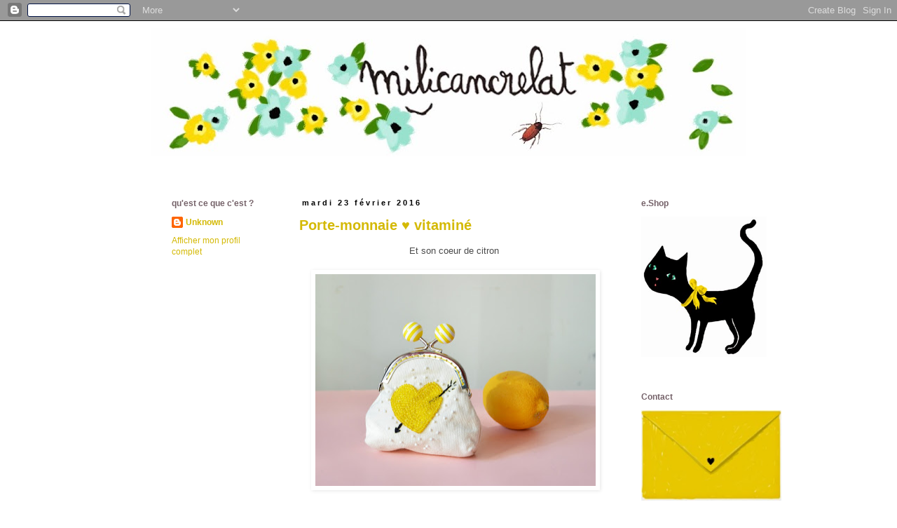

--- FILE ---
content_type: text/html; charset=UTF-8
request_url: https://milicancrelat.blogspot.com/2016/02/
body_size: 23913
content:
<!DOCTYPE html>
<html class='v2' dir='ltr' lang='fr'>
<head>
<link href='https://www.blogger.com/static/v1/widgets/335934321-css_bundle_v2.css' rel='stylesheet' type='text/css'/>
<meta content='width=1100' name='viewport'/>
<meta content='text/html; charset=UTF-8' http-equiv='Content-Type'/>
<meta content='blogger' name='generator'/>
<link href='https://milicancrelat.blogspot.com/favicon.ico' rel='icon' type='image/x-icon'/>
<link href='http://milicancrelat.blogspot.com/2016/02/' rel='canonical'/>
<link rel="alternate" type="application/atom+xml" title="cafard naum - Atom" href="https://milicancrelat.blogspot.com/feeds/posts/default" />
<link rel="alternate" type="application/rss+xml" title="cafard naum - RSS" href="https://milicancrelat.blogspot.com/feeds/posts/default?alt=rss" />
<link rel="service.post" type="application/atom+xml" title="cafard naum - Atom" href="https://www.blogger.com/feeds/2951150528013979324/posts/default" />
<!--Can't find substitution for tag [blog.ieCssRetrofitLinks]-->
<meta content='http://milicancrelat.blogspot.com/2016/02/' property='og:url'/>
<meta content='cafard naum' property='og:title'/>
<meta content='' property='og:description'/>
<title>cafard naum: février 2016</title>
<style type='text/css'>@font-face{font-family:'Homemade Apple';font-style:normal;font-weight:400;font-display:swap;src:url(//fonts.gstatic.com/s/homemadeapple/v24/Qw3EZQFXECDrI2q789EKQZJob0x6XHgOiJM6.woff2)format('woff2');unicode-range:U+0000-00FF,U+0131,U+0152-0153,U+02BB-02BC,U+02C6,U+02DA,U+02DC,U+0304,U+0308,U+0329,U+2000-206F,U+20AC,U+2122,U+2191,U+2193,U+2212,U+2215,U+FEFF,U+FFFD;}</style>
<style id='page-skin-1' type='text/css'><!--
/*
-----------------------------------------------
Blogger Template Style
Name:     Simple
Designer: Blogger
URL:      www.blogger.com
----------------------------------------------- */
/* Content
----------------------------------------------- */
body {
font: normal normal 12px 'Trebuchet MS', Trebuchet, Verdana, sans-serif;
color: #4b4b4b;
background: transparent url(//themes.googleusercontent.com/image?id=0BwVBOzw_-hbMNjViMzQ0ZDEtMWU1NS00ZTBkLWFjY2EtZjM5YmU4OTA2MjBm) repeat-x fixed top center /* Credit: Jason Morrow (http://jasonmorrow.etsy.com) */;
padding: 0 0 0 0;
}
html body .region-inner {
min-width: 0;
max-width: 100%;
width: auto;
}
h2 {
font-size: 22px;
}
a:link {
text-decoration:none;
color: #d4b905;
}
a:visited {
text-decoration:none;
color: #756269;
}
a:hover {
text-decoration:underline;
color: #000000;
}
.body-fauxcolumn-outer .fauxcolumn-inner {
background: transparent none repeat scroll top left;
_background-image: none;
}
.body-fauxcolumn-outer .cap-top {
position: absolute;
z-index: 1;
height: 400px;
width: 100%;
}
.body-fauxcolumn-outer .cap-top .cap-left {
width: 100%;
background: transparent none repeat-x scroll top left;
_background-image: none;
}
.content-outer {
-moz-box-shadow: 0 0 0 rgba(0, 0, 0, .15);
-webkit-box-shadow: 0 0 0 rgba(0, 0, 0, .15);
-goog-ms-box-shadow: 0 0 0 #333333;
box-shadow: 0 0 0 rgba(0, 0, 0, .15);
margin-bottom: 1px;
}
.content-inner {
padding: 10px 40px;
}
.content-inner {
background-color: transparent;
}
/* Header
----------------------------------------------- */
.header-outer {
background: transparent none repeat-x scroll 0 -400px;
_background-image: none;
}
.Header h1 {
font: normal normal 40px 'Trebuchet MS',Trebuchet,Verdana,sans-serif;
color: #ffffff;
text-shadow: 0 0 0 rgba(0, 0, 0, .2);
}
.Header h1 a {
color: #ffffff;
}
.Header .description {
font-size: 18px;
color: #606060;
}
.header-inner .Header .titlewrapper {
padding: 22px 0;
}
.header-inner .Header .descriptionwrapper {
padding: 0 0;
}
/* Tabs
----------------------------------------------- */
.tabs-inner .section:first-child {
border-top: 0 solid transparent;
}
.tabs-inner .section:first-child ul {
margin-top: -1px;
border-top: 1px solid transparent;
border-left: 1px solid transparent;
border-right: 1px solid transparent;
}
.tabs-inner .widget ul {
background: transparent none repeat-x scroll 0 -800px;
_background-image: none;
border-bottom: 1px solid transparent;
margin-top: 0;
margin-left: -30px;
margin-right: -30px;
}
.tabs-inner .widget li a {
display: inline-block;
padding: .6em 1em;
font: normal normal 12px Homemade Apple;
color: #000000;
border-left: 1px solid transparent;
border-right: 1px solid transparent;
}
.tabs-inner .widget li:first-child a {
border-left: none;
}
.tabs-inner .widget li.selected a, .tabs-inner .widget li a:hover {
color: #000000;
background-color: #ededed;
text-decoration: none;
}
/* Columns
----------------------------------------------- */
.main-outer {
border-top: 0 solid transparent;
}
.fauxcolumn-left-outer .fauxcolumn-inner {
border-right: 1px solid transparent;
}
.fauxcolumn-right-outer .fauxcolumn-inner {
border-left: 1px solid transparent;
}
/* Headings
----------------------------------------------- */
div.widget > h2,
div.widget h2.title {
margin: 0 0 1em 0;
font: normal bold 12px 'Trebuchet MS', Trebuchet, sans-serif;
color: #756269;
}
/* Widgets
----------------------------------------------- */
.widget .zippy {
color: #969696;
text-shadow: 2px 2px 1px rgba(0, 0, 0, .1);
}
.widget .popular-posts ul {
list-style: none;
}
/* Posts
----------------------------------------------- */
h2.date-header {
font: normal bold 11px Arial, Tahoma, Helvetica, FreeSans, sans-serif;
}
.date-header span {
background-color: transparent;
color: #000000;
padding: 0.4em;
letter-spacing: 3px;
margin: inherit;
}
.main-inner {
padding-top: 35px;
padding-bottom: 65px;
}
.main-inner .column-center-inner {
padding: 0 0;
}
.main-inner .column-center-inner .section {
margin: 0 1em;
}
.post {
margin: 0 0 45px 0;
}
h3.post-title, .comments h4 {
font: normal bold 20px 'Trebuchet MS', Trebuchet, sans-serif;
margin: .75em 0 0;
}
.post-body {
font-size: 110%;
line-height: 1.4;
position: relative;
}
.post-body img, .post-body .tr-caption-container, .Profile img, .Image img,
.BlogList .item-thumbnail img {
padding: 2px;
background: transparent;
border: 1px solid transparent;
-moz-box-shadow: 1px 1px 5px rgba(0, 0, 0, .1);
-webkit-box-shadow: 1px 1px 5px rgba(0, 0, 0, .1);
box-shadow: 1px 1px 5px rgba(0, 0, 0, .1);
}
.post-body img, .post-body .tr-caption-container {
padding: 5px;
}
.post-body .tr-caption-container {
color: transparent;
}
.post-body .tr-caption-container img {
padding: 0;
background: transparent;
border: none;
-moz-box-shadow: 0 0 0 rgba(0, 0, 0, .1);
-webkit-box-shadow: 0 0 0 rgba(0, 0, 0, .1);
box-shadow: 0 0 0 rgba(0, 0, 0, .1);
}
.post-header {
margin: 0 0 1.5em;
line-height: 1.6;
font-size: 90%;
}
.post-footer {
margin: 20px -2px 0;
padding: 5px 10px;
color: #606060;
background-color: transparent;
border-bottom: 1px solid transparent;
line-height: 1.6;
font-size: 90%;
}
#comments .comment-author {
padding-top: 1.5em;
border-top: 1px solid transparent;
background-position: 0 1.5em;
}
#comments .comment-author:first-child {
padding-top: 0;
border-top: none;
}
.avatar-image-container {
margin: .2em 0 0;
}
#comments .avatar-image-container img {
border: 1px solid transparent;
}
/* Comments
----------------------------------------------- */
.comments .comments-content .icon.blog-author {
background-repeat: no-repeat;
background-image: url([data-uri]);
}
.comments .comments-content .loadmore a {
border-top: 1px solid #969696;
border-bottom: 1px solid #969696;
}
.comments .comment-thread.inline-thread {
background-color: transparent;
}
.comments .continue {
border-top: 2px solid #969696;
}
/* Accents
---------------------------------------------- */
.section-columns td.columns-cell {
border-left: 1px solid transparent;
}
.blog-pager {
background: transparent url(//www.blogblog.com/1kt/simple/paging_dot.png) repeat-x scroll top center;
}
.blog-pager-older-link, .home-link,
.blog-pager-newer-link {
background-color: transparent;
padding: 5px;
}
.footer-outer {
border-top: 1px dashed #bbbbbb;
}
/* Mobile
----------------------------------------------- */
body.mobile  {
background-size: auto;
}
.mobile .body-fauxcolumn-outer {
background: transparent none repeat scroll top left;
}
.mobile .body-fauxcolumn-outer .cap-top {
background-size: 100% auto;
}
.mobile .content-outer {
-webkit-box-shadow: 0 0 3px rgba(0, 0, 0, .15);
box-shadow: 0 0 3px rgba(0, 0, 0, .15);
}
.mobile .tabs-inner .widget ul {
margin-left: 0;
margin-right: 0;
}
.mobile .post {
margin: 0;
}
.mobile .main-inner .column-center-inner .section {
margin: 0;
}
.mobile .date-header span {
padding: 0.1em 10px;
margin: 0 -10px;
}
.mobile h3.post-title {
margin: 0;
}
.mobile .blog-pager {
background: transparent none no-repeat scroll top center;
}
.mobile .footer-outer {
border-top: none;
}
.mobile .main-inner, .mobile .footer-inner {
background-color: transparent;
}
.mobile-index-contents {
color: #4b4b4b;
}
.mobile-link-button {
background-color: #d4b905;
}
.mobile-link-button a:link, .mobile-link-button a:visited {
color: #ffffff;
}
.mobile .tabs-inner .section:first-child {
border-top: none;
}
.mobile .tabs-inner .PageList .widget-content {
background-color: #ededed;
color: #000000;
border-top: 1px solid transparent;
border-bottom: 1px solid transparent;
}
.mobile .tabs-inner .PageList .widget-content .pagelist-arrow {
border-left: 1px solid transparent;
}

--></style>
<style id='template-skin-1' type='text/css'><!--
body {
min-width: 930px;
}
.content-outer, .content-fauxcolumn-outer, .region-inner {
min-width: 930px;
max-width: 930px;
_width: 930px;
}
.main-inner .columns {
padding-left: 200px;
padding-right: 180px;
}
.main-inner .fauxcolumn-center-outer {
left: 200px;
right: 180px;
/* IE6 does not respect left and right together */
_width: expression(this.parentNode.offsetWidth -
parseInt("200px") -
parseInt("180px") + 'px');
}
.main-inner .fauxcolumn-left-outer {
width: 200px;
}
.main-inner .fauxcolumn-right-outer {
width: 180px;
}
.main-inner .column-left-outer {
width: 200px;
right: 100%;
margin-left: -200px;
}
.main-inner .column-right-outer {
width: 180px;
margin-right: -180px;
}
#layout {
min-width: 0;
}
#layout .content-outer {
min-width: 0;
width: 800px;
}
#layout .region-inner {
min-width: 0;
width: auto;
}
body#layout div.add_widget {
padding: 8px;
}
body#layout div.add_widget a {
margin-left: 32px;
}
--></style>
<style>
    body {background-image:url(\/\/themes.googleusercontent.com\/image?id=0BwVBOzw_-hbMNjViMzQ0ZDEtMWU1NS00ZTBkLWFjY2EtZjM5YmU4OTA2MjBm);}
    
@media (max-width: 200px) { body {background-image:url(\/\/themes.googleusercontent.com\/image?id=0BwVBOzw_-hbMNjViMzQ0ZDEtMWU1NS00ZTBkLWFjY2EtZjM5YmU4OTA2MjBm&options=w200);}}
@media (max-width: 400px) and (min-width: 201px) { body {background-image:url(\/\/themes.googleusercontent.com\/image?id=0BwVBOzw_-hbMNjViMzQ0ZDEtMWU1NS00ZTBkLWFjY2EtZjM5YmU4OTA2MjBm&options=w400);}}
@media (max-width: 800px) and (min-width: 401px) { body {background-image:url(\/\/themes.googleusercontent.com\/image?id=0BwVBOzw_-hbMNjViMzQ0ZDEtMWU1NS00ZTBkLWFjY2EtZjM5YmU4OTA2MjBm&options=w800);}}
@media (max-width: 1200px) and (min-width: 801px) { body {background-image:url(\/\/themes.googleusercontent.com\/image?id=0BwVBOzw_-hbMNjViMzQ0ZDEtMWU1NS00ZTBkLWFjY2EtZjM5YmU4OTA2MjBm&options=w1200);}}
/* Last tag covers anything over one higher than the previous max-size cap. */
@media (min-width: 1201px) { body {background-image:url(\/\/themes.googleusercontent.com\/image?id=0BwVBOzw_-hbMNjViMzQ0ZDEtMWU1NS00ZTBkLWFjY2EtZjM5YmU4OTA2MjBm&options=w1600);}}
  </style>
<link href='https://www.blogger.com/dyn-css/authorization.css?targetBlogID=2951150528013979324&amp;zx=592d2564-52c8-4bf8-93d8-524d193aa30c' media='none' onload='if(media!=&#39;all&#39;)media=&#39;all&#39;' rel='stylesheet'/><noscript><link href='https://www.blogger.com/dyn-css/authorization.css?targetBlogID=2951150528013979324&amp;zx=592d2564-52c8-4bf8-93d8-524d193aa30c' rel='stylesheet'/></noscript>
<meta name='google-adsense-platform-account' content='ca-host-pub-1556223355139109'/>
<meta name='google-adsense-platform-domain' content='blogspot.com'/>

</head>
<body class='loading variant-simplysimple'>
<div class='navbar section' id='navbar' name='Navbar'><div class='widget Navbar' data-version='1' id='Navbar1'><script type="text/javascript">
    function setAttributeOnload(object, attribute, val) {
      if(window.addEventListener) {
        window.addEventListener('load',
          function(){ object[attribute] = val; }, false);
      } else {
        window.attachEvent('onload', function(){ object[attribute] = val; });
      }
    }
  </script>
<div id="navbar-iframe-container"></div>
<script type="text/javascript" src="https://apis.google.com/js/platform.js"></script>
<script type="text/javascript">
      gapi.load("gapi.iframes:gapi.iframes.style.bubble", function() {
        if (gapi.iframes && gapi.iframes.getContext) {
          gapi.iframes.getContext().openChild({
              url: 'https://www.blogger.com/navbar/2951150528013979324?origin\x3dhttps://milicancrelat.blogspot.com',
              where: document.getElementById("navbar-iframe-container"),
              id: "navbar-iframe"
          });
        }
      });
    </script><script type="text/javascript">
(function() {
var script = document.createElement('script');
script.type = 'text/javascript';
script.src = '//pagead2.googlesyndication.com/pagead/js/google_top_exp.js';
var head = document.getElementsByTagName('head')[0];
if (head) {
head.appendChild(script);
}})();
</script>
</div></div>
<div class='body-fauxcolumns'>
<div class='fauxcolumn-outer body-fauxcolumn-outer'>
<div class='cap-top'>
<div class='cap-left'></div>
<div class='cap-right'></div>
</div>
<div class='fauxborder-left'>
<div class='fauxborder-right'></div>
<div class='fauxcolumn-inner'>
</div>
</div>
<div class='cap-bottom'>
<div class='cap-left'></div>
<div class='cap-right'></div>
</div>
</div>
</div>
<div class='content'>
<div class='content-fauxcolumns'>
<div class='fauxcolumn-outer content-fauxcolumn-outer'>
<div class='cap-top'>
<div class='cap-left'></div>
<div class='cap-right'></div>
</div>
<div class='fauxborder-left'>
<div class='fauxborder-right'></div>
<div class='fauxcolumn-inner'>
</div>
</div>
<div class='cap-bottom'>
<div class='cap-left'></div>
<div class='cap-right'></div>
</div>
</div>
</div>
<div class='content-outer'>
<div class='content-cap-top cap-top'>
<div class='cap-left'></div>
<div class='cap-right'></div>
</div>
<div class='fauxborder-left content-fauxborder-left'>
<div class='fauxborder-right content-fauxborder-right'></div>
<div class='content-inner'>
<header>
<div class='header-outer'>
<div class='header-cap-top cap-top'>
<div class='cap-left'></div>
<div class='cap-right'></div>
</div>
<div class='fauxborder-left header-fauxborder-left'>
<div class='fauxborder-right header-fauxborder-right'></div>
<div class='region-inner header-inner'>
<div class='header section' id='header' name='En-tête'><div class='widget Header' data-version='1' id='Header1'>
<div id='header-inner'>
<a href='https://milicancrelat.blogspot.com/' style='display: block'>
<img alt='cafard naum' height='183px; ' id='Header1_headerimg' src='https://blogger.googleusercontent.com/img/b/R29vZ2xl/AVvXsEibsmvcR6C7h3CRARpVaFxCGYTuqn7B68fOs15KTKW6x1iOxEr2zUkIXh0JkFtkBku2-DI6IR71I5zz5Jl0ms-PXyNQV8npd_dzzS64mxA1qRQZgpW9tc9ZSLMQUce3ogENbt50DFW8ROGo/s850/banni%25C3%25A8re+etsy+copie2.jpg' style='display: block' width='850px; '/>
</a>
<div class='descriptionwrapper'>
<p class='description'><span>
</span></p>
</div>
</div>
</div></div>
</div>
</div>
<div class='header-cap-bottom cap-bottom'>
<div class='cap-left'></div>
<div class='cap-right'></div>
</div>
</div>
</header>
<div class='tabs-outer'>
<div class='tabs-cap-top cap-top'>
<div class='cap-left'></div>
<div class='cap-right'></div>
</div>
<div class='fauxborder-left tabs-fauxborder-left'>
<div class='fauxborder-right tabs-fauxborder-right'></div>
<div class='region-inner tabs-inner'>
<div class='tabs no-items section' id='crosscol' name='Toutes les colonnes'></div>
<div class='tabs no-items section' id='crosscol-overflow' name='Cross-Column 2'></div>
</div>
</div>
<div class='tabs-cap-bottom cap-bottom'>
<div class='cap-left'></div>
<div class='cap-right'></div>
</div>
</div>
<div class='main-outer'>
<div class='main-cap-top cap-top'>
<div class='cap-left'></div>
<div class='cap-right'></div>
</div>
<div class='fauxborder-left main-fauxborder-left'>
<div class='fauxborder-right main-fauxborder-right'></div>
<div class='region-inner main-inner'>
<div class='columns fauxcolumns'>
<div class='fauxcolumn-outer fauxcolumn-center-outer'>
<div class='cap-top'>
<div class='cap-left'></div>
<div class='cap-right'></div>
</div>
<div class='fauxborder-left'>
<div class='fauxborder-right'></div>
<div class='fauxcolumn-inner'>
</div>
</div>
<div class='cap-bottom'>
<div class='cap-left'></div>
<div class='cap-right'></div>
</div>
</div>
<div class='fauxcolumn-outer fauxcolumn-left-outer'>
<div class='cap-top'>
<div class='cap-left'></div>
<div class='cap-right'></div>
</div>
<div class='fauxborder-left'>
<div class='fauxborder-right'></div>
<div class='fauxcolumn-inner'>
</div>
</div>
<div class='cap-bottom'>
<div class='cap-left'></div>
<div class='cap-right'></div>
</div>
</div>
<div class='fauxcolumn-outer fauxcolumn-right-outer'>
<div class='cap-top'>
<div class='cap-left'></div>
<div class='cap-right'></div>
</div>
<div class='fauxborder-left'>
<div class='fauxborder-right'></div>
<div class='fauxcolumn-inner'>
</div>
</div>
<div class='cap-bottom'>
<div class='cap-left'></div>
<div class='cap-right'></div>
</div>
</div>
<!-- corrects IE6 width calculation -->
<div class='columns-inner'>
<div class='column-center-outer'>
<div class='column-center-inner'>
<div class='main section' id='main' name='Principal'><div class='widget Blog' data-version='1' id='Blog1'>
<div class='blog-posts hfeed'>

          <div class="date-outer">
        
<h2 class='date-header'><span>mardi 23 février 2016</span></h2>

          <div class="date-posts">
        
<div class='post-outer'>
<div class='post hentry uncustomized-post-template' itemprop='blogPost' itemscope='itemscope' itemtype='http://schema.org/BlogPosting'>
<meta content='https://blogger.googleusercontent.com/img/b/R29vZ2xl/AVvXsEgXbJE08PL0_9JNXw2nhSqEYdmz8P1h_9wzoHQzUUOtsrGg_ostXPNZuqEYuTQB1V0AyYxf8I2gSz7twjh0ZIgQ9JmCqEgW6dP5g-MRGLUqJhC9BC_9zkjpXpCzgyXxbz6Zx0mImtn1h0k0/s400/coeurjaune1.jpg' itemprop='image_url'/>
<meta content='2951150528013979324' itemprop='blogId'/>
<meta content='2397177076288209008' itemprop='postId'/>
<a name='2397177076288209008'></a>
<h3 class='post-title entry-title' itemprop='name'>
<a href='https://milicancrelat.blogspot.com/2016/02/porte-monnaie-vitamine.html'>Porte-monnaie &#9829; vitaminé</a>
</h3>
<div class='post-header'>
<div class='post-header-line-1'></div>
</div>
<div class='post-body entry-content' id='post-body-2397177076288209008' itemprop='description articleBody'>
<div class="separator" style="clear: both; text-align: center;">
</div>
<div class="separator" style="clear: both; text-align: center;">
</div>
<div class="separator" style="clear: both; text-align: center;">
</div>
<div class="separator" style="clear: both; text-align: center;">
</div>
<div class="separator" style="clear: both; text-align: center;">
</div>
<div class="separator" style="clear: both; text-align: center;">
</div>
<div class="separator" style="clear: both; text-align: center;">
</div>
<div class="separator" style="clear: both; text-align: center;">
</div>
<div class="separator" style="clear: both; text-align: center;">
</div>
<div class="separator" style="clear: both; text-align: center;">
</div>
<div class="separator" style="clear: both; text-align: center;">
</div>
<div class="separator" style="clear: both; text-align: center;">
</div>
<div class="separator" style="clear: both; text-align: center;">
</div>
<div class="separator" style="clear: both; text-align: center;">
</div>
<div class="separator" style="clear: both; text-align: center;">
Et son coeur de citron&nbsp;</div>
<div class="separator" style="clear: both; text-align: center;">
<br /></div>
<div class="separator" style="clear: both; text-align: center;">
<a href="https://www.etsy.com/fr/listing/268512224/joli-porte-monnaie-a-coeur-jaune?ref=shop_home_active_16" target="_blank"><img alt="https://www.etsy.com/fr/listing/268512224/joli-porte-monnaie-a-coeur-jaune?ref=shop_home_active_16" border="0" height="302" src="https://blogger.googleusercontent.com/img/b/R29vZ2xl/AVvXsEgXbJE08PL0_9JNXw2nhSqEYdmz8P1h_9wzoHQzUUOtsrGg_ostXPNZuqEYuTQB1V0AyYxf8I2gSz7twjh0ZIgQ9JmCqEgW6dP5g-MRGLUqJhC9BC_9zkjpXpCzgyXxbz6Zx0mImtn1h0k0/s400/coeurjaune1.jpg" width="400" /></a></div>
<div class="separator" style="clear: both; text-align: center;">
</div>
<div style="text-align: center;">
<br /></div>
<div style="text-align: center;">
Ce petit porte-monnaie vous donnera la pêche!</div>
<div style="text-align: center;">
Avec son coeur jaune brodé de perles jaunes translucide&nbsp;</div>
<div style="text-align: center;">
et sa petite flèche de fil noir. </div>
<br />
<div class="separator" style="clear: both; text-align: center;">
<a href="https://blogger.googleusercontent.com/img/b/R29vZ2xl/AVvXsEhhdzicJKCRbAgSJbFRujWWV3fldyy9YVo7pgn48KIGGtA3yBF0ao2zIfx5QxBEt1fiR809gTJZ2KDadWyBD364kdwuL0Yqk7ABe5VXbriMt6JPmo4cvYyowyTKy4jLkq3GDsy7q1Ygz3ZR/s1600/coeurjaune2.jpg" imageanchor="1" style="margin-left: 1em; margin-right: 1em;"><img border="0" height="265" src="https://blogger.googleusercontent.com/img/b/R29vZ2xl/AVvXsEhhdzicJKCRbAgSJbFRujWWV3fldyy9YVo7pgn48KIGGtA3yBF0ao2zIfx5QxBEt1fiR809gTJZ2KDadWyBD364kdwuL0Yqk7ABe5VXbriMt6JPmo4cvYyowyTKy4jLkq3GDsy7q1Ygz3ZR/s400/coeurjaune2.jpg" width="400" /></a></div>
<div style="text-align: center;">
<br /></div>
<div style="text-align: center;">
Son fermoir clip argenté est décoré de deux belles boules&nbsp;</div>
<div style="text-align: center;">
rayées jaunes et noires.</div>
<div style="text-align: center;">
Il est cousu au porte monnaie&nbsp;</div>
<div style="text-align: center;">
avec un beau fil de coton mercerisé jaune .</div>
<div style="text-align: center;">
&nbsp;</div>
<div class="separator" style="clear: both; text-align: center;">
<a href="https://blogger.googleusercontent.com/img/b/R29vZ2xl/AVvXsEiUMOML9Q2cwxTTdxfMapM0Czg3mvLeWBRg19mLum_rV_X5p29TxNixDnFucHdTtgP8_FW7te9x8fJ8bCs0grp4uShEQCiM5GoGn7tiE2waA0fvV0spAqAgW5xhj03_mZYY2bsPYvooDug9/s1600/coeurjaune3.jpg" imageanchor="1" style="margin-left: 1em; margin-right: 1em;"><img border="0" height="298" src="https://blogger.googleusercontent.com/img/b/R29vZ2xl/AVvXsEiUMOML9Q2cwxTTdxfMapM0Czg3mvLeWBRg19mLum_rV_X5p29TxNixDnFucHdTtgP8_FW7te9x8fJ8bCs0grp4uShEQCiM5GoGn7tiE2waA0fvV0spAqAgW5xhj03_mZYY2bsPYvooDug9/s400/coeurjaune3.jpg" width="400" /></a></div>
<div style="text-align: center;">
<br /></div>
<div style="text-align: center;">
&nbsp;&#9829;</div>
<div style="text-align: center;">
<br /></div>
<div class="separator" style="clear: both; text-align: center;">
<a href="https://blogger.googleusercontent.com/img/b/R29vZ2xl/AVvXsEi3RkvPxUYd4xonbm-zItnYLz7sfKZdnvGXhR6FoHU4I721FnDTVG3-sbPUCtG7SOyb06Yz0FAsUtnJMHhw7OvDGOE-wUUrrUASmvOOz9xzfAsidPGuzuBlEgp3dbnvgHnMLRi6MJpVu2L6/s1600/coeurjaune4.jpg" imageanchor="1" style="margin-left: 1em; margin-right: 1em;"><img border="0" height="296" src="https://blogger.googleusercontent.com/img/b/R29vZ2xl/AVvXsEi3RkvPxUYd4xonbm-zItnYLz7sfKZdnvGXhR6FoHU4I721FnDTVG3-sbPUCtG7SOyb06Yz0FAsUtnJMHhw7OvDGOE-wUUrrUASmvOOz9xzfAsidPGuzuBlEgp3dbnvgHnMLRi6MJpVu2L6/s400/coeurjaune4.jpg" width="400" /></a></div>
<div style="text-align: center;">
<br /></div>
<div style="text-align: center;">
A l'intérieur, il est doublé d'un tissus de coton, blanc cassé,</div>
<div style="text-align: center;">
décoré de pois jaunes.</div>
<div style="text-align: center;">
&nbsp; </div>
<div class="separator" style="clear: both; text-align: center;">
<a href="https://blogger.googleusercontent.com/img/b/R29vZ2xl/AVvXsEhTUfYD62Fabu4UqjN_pru1LfjYDnM3XDh-nIIJyS3O8DF3WbyfIU_BPM5YnNqixJBVBT4_Xmo-C7195lytJLyzHuE8L_UC-Bo0_CAQczOBOcvnz9yjwtHL00xG0nAKmeu5edqSd2d8ClES/s1600/coeurjaune5.jpg" imageanchor="1" style="margin-left: 1em; margin-right: 1em;"><img border="0" height="310" src="https://blogger.googleusercontent.com/img/b/R29vZ2xl/AVvXsEhTUfYD62Fabu4UqjN_pru1LfjYDnM3XDh-nIIJyS3O8DF3WbyfIU_BPM5YnNqixJBVBT4_Xmo-C7195lytJLyzHuE8L_UC-Bo0_CAQczOBOcvnz9yjwtHL00xG0nAKmeu5edqSd2d8ClES/s400/coeurjaune5.jpg" width="400" /></a></div>
<div style="text-align: center;">
<br /></div>
<div style="text-align: center;">
&#9829; Et pour l'acheter c'est <a href="https://www.etsy.com/fr/listing/268512224/joli-porte-monnaie-a-coeur-jaune?ref=shop_home_active_16" target="_blank">ICI</a> qu'il faut cliquer &#9829;</div>
<div style='clear: both;'></div>
</div>
<div class='post-footer'>
<div class='post-footer-line post-footer-line-1'>
<span class='post-author vcard'>
Publié par
<span class='fn' itemprop='author' itemscope='itemscope' itemtype='http://schema.org/Person'>
<meta content='https://www.blogger.com/profile/17449844737646427031' itemprop='url'/>
<a class='g-profile' href='https://www.blogger.com/profile/17449844737646427031' rel='author' title='author profile'>
<span itemprop='name'>Unknown</span>
</a>
</span>
</span>
<span class='post-timestamp'>
à
<meta content='http://milicancrelat.blogspot.com/2016/02/porte-monnaie-vitamine.html' itemprop='url'/>
<a class='timestamp-link' href='https://milicancrelat.blogspot.com/2016/02/porte-monnaie-vitamine.html' rel='bookmark' title='permanent link'><abbr class='published' itemprop='datePublished' title='2016-02-23T05:27:00-08:00'>05:27</abbr></a>
</span>
<span class='post-comment-link'>
<a class='comment-link' href='https://milicancrelat.blogspot.com/2016/02/porte-monnaie-vitamine.html#comment-form' onclick=''>
Aucun commentaire:
  </a>
</span>
<span class='post-icons'>
<span class='item-control blog-admin pid-1891759896'>
<a href='https://www.blogger.com/post-edit.g?blogID=2951150528013979324&postID=2397177076288209008&from=pencil' title='Modifier l&#39;article'>
<img alt='' class='icon-action' height='18' src='https://resources.blogblog.com/img/icon18_edit_allbkg.gif' width='18'/>
</a>
</span>
</span>
<div class='post-share-buttons goog-inline-block'>
<a class='goog-inline-block share-button sb-email' href='https://www.blogger.com/share-post.g?blogID=2951150528013979324&postID=2397177076288209008&target=email' target='_blank' title='Envoyer par e-mail'><span class='share-button-link-text'>Envoyer par e-mail</span></a><a class='goog-inline-block share-button sb-blog' href='https://www.blogger.com/share-post.g?blogID=2951150528013979324&postID=2397177076288209008&target=blog' onclick='window.open(this.href, "_blank", "height=270,width=475"); return false;' target='_blank' title='BlogThis!'><span class='share-button-link-text'>BlogThis!</span></a><a class='goog-inline-block share-button sb-twitter' href='https://www.blogger.com/share-post.g?blogID=2951150528013979324&postID=2397177076288209008&target=twitter' target='_blank' title='Partager sur X'><span class='share-button-link-text'>Partager sur X</span></a><a class='goog-inline-block share-button sb-facebook' href='https://www.blogger.com/share-post.g?blogID=2951150528013979324&postID=2397177076288209008&target=facebook' onclick='window.open(this.href, "_blank", "height=430,width=640"); return false;' target='_blank' title='Partager sur Facebook'><span class='share-button-link-text'>Partager sur Facebook</span></a><a class='goog-inline-block share-button sb-pinterest' href='https://www.blogger.com/share-post.g?blogID=2951150528013979324&postID=2397177076288209008&target=pinterest' target='_blank' title='Partager sur Pinterest'><span class='share-button-link-text'>Partager sur Pinterest</span></a>
</div>
</div>
<div class='post-footer-line post-footer-line-2'>
<span class='post-labels'>
Libellés :
<a href='https://milicancrelat.blogspot.com/search/label/accessoires' rel='tag'>accessoires</a>,
<a href='https://milicancrelat.blogspot.com/search/label/broderie' rel='tag'>broderie</a>
</span>
</div>
<div class='post-footer-line post-footer-line-3'>
<span class='post-location'>
</span>
</div>
</div>
</div>
</div>

          </div></div>
        

          <div class="date-outer">
        
<h2 class='date-header'><span>vendredi 19 février 2016</span></h2>

          <div class="date-posts">
        
<div class='post-outer'>
<div class='post hentry uncustomized-post-template' itemprop='blogPost' itemscope='itemscope' itemtype='http://schema.org/BlogPosting'>
<meta content='https://blogger.googleusercontent.com/img/b/R29vZ2xl/AVvXsEis8CYsdf5h3S22_XiTDo-kojEtNTXFYxsb053oxq1tFeuypvPwcI4ePSDmlnHj857-zUdpTFVAD71wQ9DdPjran8df8ba08dr3pQBAJmmIImjAU53eX_StKKOaEbcbu277zqY6G6suzN2p/s400/atelier1.jpg' itemprop='image_url'/>
<meta content='2951150528013979324' itemprop='blogId'/>
<meta content='4857032447964001521' itemprop='postId'/>
<a name='4857032447964001521'></a>
<h3 class='post-title entry-title' itemprop='name'>
<a href='https://milicancrelat.blogspot.com/2016/02/pendant-latelier-couronnes-de-fleurs.html'>Pendant l'atelier couronnes de fleurs.</a>
</h3>
<div class='post-header'>
<div class='post-header-line-1'></div>
</div>
<div class='post-body entry-content' id='post-body-4857032447964001521' itemprop='description articleBody'>
<div style="text-align: center;">
Petites vues sur l'atelier<br />
Couronnes de fleurs en papier crépon<br />
à la pArtagerie.<br />
<br />
<div class="separator" style="clear: both; text-align: center;">
<a href="https://blogger.googleusercontent.com/img/b/R29vZ2xl/AVvXsEis8CYsdf5h3S22_XiTDo-kojEtNTXFYxsb053oxq1tFeuypvPwcI4ePSDmlnHj857-zUdpTFVAD71wQ9DdPjran8df8ba08dr3pQBAJmmIImjAU53eX_StKKOaEbcbu277zqY6G6suzN2p/s1600/atelier1.jpg" imageanchor="1" style="margin-left: 1em; margin-right: 1em;"><img border="0" height="265" src="https://blogger.googleusercontent.com/img/b/R29vZ2xl/AVvXsEis8CYsdf5h3S22_XiTDo-kojEtNTXFYxsb053oxq1tFeuypvPwcI4ePSDmlnHj857-zUdpTFVAD71wQ9DdPjran8df8ba08dr3pQBAJmmIImjAU53eX_StKKOaEbcbu277zqY6G6suzN2p/s400/atelier1.jpg" width="400" /></a></div>
<br />
Dès le début de l'atelier<br />
on choisi ses couleurs de papiers<br />
qui deviendront des fleurs...<br />
<br />
On coupe du fil de fer, on mesure, on compte... <br />
<br />
<div class="separator" style="clear: both; text-align: center;">
<a href="https://blogger.googleusercontent.com/img/b/R29vZ2xl/AVvXsEi1oQtgEjkK7VL5W227imZzBIkJtjgKHVQ8oJJKuSjt7QaKTWj5Zom4MDSuMWFJ4fTPXawZnicdq6zMsq51lF4iIXpnOmTCH-wkVoV37Q7v65s_Wup-8-8tGabAPEkUt83Yxt9MlEDZ1OCO/s1600/lesappliques.jpg" imageanchor="1" style="margin-left: 1em; margin-right: 1em;"><img border="0" height="296" src="https://blogger.googleusercontent.com/img/b/R29vZ2xl/AVvXsEi1oQtgEjkK7VL5W227imZzBIkJtjgKHVQ8oJJKuSjt7QaKTWj5Zom4MDSuMWFJ4fTPXawZnicdq6zMsq51lF4iIXpnOmTCH-wkVoV37Q7v65s_Wup-8-8tGabAPEkUt83Yxt9MlEDZ1OCO/s400/lesappliques.jpg" width="400" />&nbsp;</a></div>
<div class="separator" style="clear: both; text-align: center;">
<br /></div>
<div class="separator" style="clear: both; text-align: center;">
On a les filles très appliquées,&nbsp;</div>
<div class="separator" style="clear: both; text-align: center;">
pour faire nos petits crans sur papier crépon noir. </div>
<div class="separator" style="clear: both; text-align: center;">
<br /></div>
<br />
<div class="separator" style="clear: both; text-align: center;">
&nbsp;<a href="https://blogger.googleusercontent.com/img/b/R29vZ2xl/AVvXsEgfnezmVva5v4h7a_GbHnsC2Lywb4HoiBMLQ91G6vxwkqHEzcL8tOmWYU1Z7ICjXlkOeLtUUHk2T7WLrtqiMWz6WSnPbhRNcJQ8Ym3o9vuHQ7csX1B975bXnxW6Rw1bt4dKvtZVB_ikmdxY/s1600/fleurquicache.jpg" imageanchor="1" style="margin-left: 1em; margin-right: 1em;"><img border="0" height="302" src="https://blogger.googleusercontent.com/img/b/R29vZ2xl/AVvXsEgfnezmVva5v4h7a_GbHnsC2Lywb4HoiBMLQ91G6vxwkqHEzcL8tOmWYU1Z7ICjXlkOeLtUUHk2T7WLrtqiMWz6WSnPbhRNcJQ8Ym3o9vuHQ7csX1B975bXnxW6Rw1bt4dKvtZVB_ikmdxY/s400/fleurquicache.jpg" width="400" />&nbsp;</a></div>
<div class="separator" style="clear: both; text-align: center;">
<br /></div>
<div class="separator" style="clear: both; text-align: center;">
La petite fleur qui cache le bouquet &#9829;&nbsp; </div>
<div class="separator" style="clear: both; text-align: center;">
<br /></div>
<div class="separator" style="clear: both; text-align: center;">
&nbsp;<a href="https://blogger.googleusercontent.com/img/b/R29vZ2xl/AVvXsEjt6asb6sK8EV52J-my-8dbAOv3GZXOoamjAQl5h-WlknQE-YdEaKQvu7YiLXAfPh8JdlUcQUG347f8z9gilsSP2tipwAuUG0i1isDT7VPc_aLua3GuDEJFW0ZVPtA72nzgvg6YtWq0Duap/s1600/lesespagnols.jpg" imageanchor="1" style="margin-left: 1em; margin-right: 1em;"><img border="0" height="288" src="https://blogger.googleusercontent.com/img/b/R29vZ2xl/AVvXsEjt6asb6sK8EV52J-my-8dbAOv3GZXOoamjAQl5h-WlknQE-YdEaKQvu7YiLXAfPh8JdlUcQUG347f8z9gilsSP2tipwAuUG0i1isDT7VPc_aLua3GuDEJFW0ZVPtA72nzgvg6YtWq0Duap/s400/lesespagnols.jpg" width="400" /></a></div>
<br />
Les assortiments de couleurs à l'espagnole.&nbsp;&nbsp; <br />
<br />
Et de l'autre côté de la table,<br />
le gang des flashies !!!</div>
<div style="text-align: center;">
</div>
<div style="text-align: center;">
<div class="separator" style="clear: both; text-align: center;">
<a href="https://blogger.googleusercontent.com/img/b/R29vZ2xl/AVvXsEj-ol_2k7jLkPCkb-T7D-cu7QWVqRRzE4DHwb_sAHqu_rhAS9fQrMDnNY_6XAZcpSZrfFgOnGoq8O821otVNWZUiiFa5IJqi0MW6kgcUl6LS2Azqc9kWzFfTlLp9Tee0oRnnv3-DKWibn38/s1600/lesflashis.jpg" imageanchor="1" style="margin-left: 1em; margin-right: 1em;"><img border="0" height="242" src="https://blogger.googleusercontent.com/img/b/R29vZ2xl/AVvXsEj-ol_2k7jLkPCkb-T7D-cu7QWVqRRzE4DHwb_sAHqu_rhAS9fQrMDnNY_6XAZcpSZrfFgOnGoq8O821otVNWZUiiFa5IJqi0MW6kgcUl6LS2Azqc9kWzFfTlLp9Tee0oRnnv3-DKWibn38/s400/lesflashis.jpg" width="400" /></a></div>
<br />
Je n'ai pas pris beaucoup de photos,<br />
mais j'avais quand même envie de montrer un peu l'envers du décor !<br />
<br />
<br />
Et un quelques exemples des jolies réalisations d'hier : <br />
<br />
<div class="separator" style="clear: both; text-align: center;">
<a href="https://blogger.googleusercontent.com/img/b/R29vZ2xl/AVvXsEjph_kwtRJ6qVeqmEkCydQIN05i6Kts6wxeiMOfbOok8cuM12mbm-X46ZpU9fKbWSVRJLxT3TWsZx6t1hk51T06v-5kztxkJSZM4nxMInblsAnpQ4cLi1ZJNyphyphenhyphenNrL4_kEASYJzR1dFVsy/s1600/Albane.jpg" imageanchor="1" style="margin-left: 1em; margin-right: 1em;"><img border="0" height="310" src="https://blogger.googleusercontent.com/img/b/R29vZ2xl/AVvXsEjph_kwtRJ6qVeqmEkCydQIN05i6Kts6wxeiMOfbOok8cuM12mbm-X46ZpU9fKbWSVRJLxT3TWsZx6t1hk51T06v-5kztxkJSZM4nxMInblsAnpQ4cLi1ZJNyphyphenhyphenNrL4_kEASYJzR1dFVsy/s400/Albane.jpg" width="400" /></a></div>
<br />
&#9829;<br />
<br />
<div class="separator" style="clear: both; text-align: center;">
<a href="https://blogger.googleusercontent.com/img/b/R29vZ2xl/AVvXsEisPIj8QD-bVJO74bh4hdCy3UJrGpIDnVLrnzBATW3PzhVEakh0DK7Rron2wpkdMP1Ff2F_YfOcqmS5A6qWrq3eMbxgCefAGJeLptiNHO-_bdJ2SJQ9NhOCycSJfIpuG2mGoCWdohVnM2Ek/s1600/M_et_E.jpg" imageanchor="1" style="margin-left: 1em; margin-right: 1em;"><img border="0" height="308" src="https://blogger.googleusercontent.com/img/b/R29vZ2xl/AVvXsEisPIj8QD-bVJO74bh4hdCy3UJrGpIDnVLrnzBATW3PzhVEakh0DK7Rron2wpkdMP1Ff2F_YfOcqmS5A6qWrq3eMbxgCefAGJeLptiNHO-_bdJ2SJQ9NhOCycSJfIpuG2mGoCWdohVnM2Ek/s400/M_et_E.jpg" width="400" />&nbsp;</a></div>
<div class="separator" style="clear: both; text-align: center;">
<br /></div>
<div class="separator" style="clear: both; text-align: center;">
&#9829; </div>
<div class="separator" style="clear: both; text-align: center;">
<br /></div>
<div class="separator" style="clear: both; text-align: center;">
&nbsp;<a href="https://blogger.googleusercontent.com/img/b/R29vZ2xl/AVvXsEjUt7ntdIGEJ38xQ3KlFMHIHTAIVtNziMwEnbyHZC92SDRPtj7g7EWfBAsa3a-_600gPwePiP_l8iSBmaI-8oGXdkahawO1qXcU7rZJjWGGw42qGW9ogoXdSjUqQ1r_gasI-p1hthrF7ixd/s1600/elodie.JPG" imageanchor="1" style="margin-left: 1em; margin-right: 1em;"><img border="0" height="265" src="https://blogger.googleusercontent.com/img/b/R29vZ2xl/AVvXsEjUt7ntdIGEJ38xQ3KlFMHIHTAIVtNziMwEnbyHZC92SDRPtj7g7EWfBAsa3a-_600gPwePiP_l8iSBmaI-8oGXdkahawO1qXcU7rZJjWGGw42qGW9ogoXdSjUqQ1r_gasI-p1hthrF7ixd/s400/elodie.JPG" width="400" /></a></div>
<br />
<br />
<br />
Merci beaucoup à toutes les participantes !!!<br />
&#9829; c'était un super moment &#9829;</div>
<div style='clear: both;'></div>
</div>
<div class='post-footer'>
<div class='post-footer-line post-footer-line-1'>
<span class='post-author vcard'>
Publié par
<span class='fn' itemprop='author' itemscope='itemscope' itemtype='http://schema.org/Person'>
<meta content='https://www.blogger.com/profile/17449844737646427031' itemprop='url'/>
<a class='g-profile' href='https://www.blogger.com/profile/17449844737646427031' rel='author' title='author profile'>
<span itemprop='name'>Unknown</span>
</a>
</span>
</span>
<span class='post-timestamp'>
à
<meta content='http://milicancrelat.blogspot.com/2016/02/pendant-latelier-couronnes-de-fleurs.html' itemprop='url'/>
<a class='timestamp-link' href='https://milicancrelat.blogspot.com/2016/02/pendant-latelier-couronnes-de-fleurs.html' rel='bookmark' title='permanent link'><abbr class='published' itemprop='datePublished' title='2016-02-19T00:30:00-08:00'>00:30</abbr></a>
</span>
<span class='post-comment-link'>
<a class='comment-link' href='https://milicancrelat.blogspot.com/2016/02/pendant-latelier-couronnes-de-fleurs.html#comment-form' onclick=''>
Aucun commentaire:
  </a>
</span>
<span class='post-icons'>
<span class='item-control blog-admin pid-1891759896'>
<a href='https://www.blogger.com/post-edit.g?blogID=2951150528013979324&postID=4857032447964001521&from=pencil' title='Modifier l&#39;article'>
<img alt='' class='icon-action' height='18' src='https://resources.blogblog.com/img/icon18_edit_allbkg.gif' width='18'/>
</a>
</span>
</span>
<div class='post-share-buttons goog-inline-block'>
<a class='goog-inline-block share-button sb-email' href='https://www.blogger.com/share-post.g?blogID=2951150528013979324&postID=4857032447964001521&target=email' target='_blank' title='Envoyer par e-mail'><span class='share-button-link-text'>Envoyer par e-mail</span></a><a class='goog-inline-block share-button sb-blog' href='https://www.blogger.com/share-post.g?blogID=2951150528013979324&postID=4857032447964001521&target=blog' onclick='window.open(this.href, "_blank", "height=270,width=475"); return false;' target='_blank' title='BlogThis!'><span class='share-button-link-text'>BlogThis!</span></a><a class='goog-inline-block share-button sb-twitter' href='https://www.blogger.com/share-post.g?blogID=2951150528013979324&postID=4857032447964001521&target=twitter' target='_blank' title='Partager sur X'><span class='share-button-link-text'>Partager sur X</span></a><a class='goog-inline-block share-button sb-facebook' href='https://www.blogger.com/share-post.g?blogID=2951150528013979324&postID=4857032447964001521&target=facebook' onclick='window.open(this.href, "_blank", "height=430,width=640"); return false;' target='_blank' title='Partager sur Facebook'><span class='share-button-link-text'>Partager sur Facebook</span></a><a class='goog-inline-block share-button sb-pinterest' href='https://www.blogger.com/share-post.g?blogID=2951150528013979324&postID=4857032447964001521&target=pinterest' target='_blank' title='Partager sur Pinterest'><span class='share-button-link-text'>Partager sur Pinterest</span></a>
</div>
</div>
<div class='post-footer-line post-footer-line-2'>
<span class='post-labels'>
Libellés :
<a href='https://milicancrelat.blogspot.com/search/label/ateliers' rel='tag'>ateliers</a>,
<a href='https://milicancrelat.blogspot.com/search/label/D.I.Y.' rel='tag'>D.I.Y.</a>,
<a href='https://milicancrelat.blogspot.com/search/label/making%20off' rel='tag'>making off</a>
</span>
</div>
<div class='post-footer-line post-footer-line-3'>
<span class='post-location'>
</span>
</div>
</div>
</div>
</div>

          </div></div>
        

          <div class="date-outer">
        
<h2 class='date-header'><span>mardi 16 février 2016</span></h2>

          <div class="date-posts">
        
<div class='post-outer'>
<div class='post hentry uncustomized-post-template' itemprop='blogPost' itemscope='itemscope' itemtype='http://schema.org/BlogPosting'>
<meta content='https://blogger.googleusercontent.com/img/b/R29vZ2xl/AVvXsEgsu1Szhc6CO3a1tnNsF47ABc_TYBEXfZlqQ_fZcam8JRnpkGAWAk9lFyASp1mxAKLYUXpyYD8yCa8TuI46F2DFgnma5MEYYSKPBtLM6QwaVJjZLwKcj59doBZsfZ6VN-jMK9tGWS9_Kl0U/s640/louvevotes.jpg' itemprop='image_url'/>
<meta content='2951150528013979324' itemprop='blogId'/>
<meta content='938801241722784137' itemprop='postId'/>
<a name='938801241722784137'></a>
<h3 class='post-title entry-title' itemprop='name'>
<a href='https://milicancrelat.blogspot.com/2016/02/pour-integrer-la-meute.html'>Pour intégrer la meute :</a>
</h3>
<div class='post-header'>
<div class='post-header-line-1'></div>
</div>
<div class='post-body entry-content' id='post-body-938801241722784137' itemprop='description articleBody'>
<div style="text-align: center;">
&#9733; J'ai besoin de vos votes &#9733;</div>
<div style="text-align: center;">
<br /></div>
<div style="text-align: center;">
Et oui, je participe à un concours organisé par <a href="https://www.facebook.com/Louvecreateurs/?fref=ts" target="_blank">LOUVE</a> pour intégrer leur meute de créateurs !</div>
<div style="text-align: center;">
Louve c'est une plateforme en ligne de créateurs mais aussi des évènements ponctuels comme des POP-UP stores où c'est vous qui votez pour choisir ce que vous voulez y retrouver ...</div>
<div style="text-align: center;">
(cette phrase est vraiment très longue ... )</div>
<div style="text-align: center;">
&#9733; </div>
<div style="text-align: center;">
Si vous voulez voir mes créations lors de la prochaine tanière éphémère,&nbsp;</div>
<div style="text-align: center;">
il vous suffit de&nbsp; mettre 5 étoiles à toi mon profil qui se trouve&nbsp;</div>
<div style="text-align: center;">
ici :</div>
<div style="text-align: center;">
<br /></div>
<div class="separator" style="clear: both; text-align: center;">
<a href="https://louvecreateurs.wordpress.com/2016/02/12/milicancrelat-un-univers-peuple-detranges-animaux-et-de-jolies-fleurs/" target="_blank"><img alt="https://louvecreateurs.wordpress.com/2016/02/12/milicancrelat-un-univers-peuple-detranges-animaux-et-de-jolies-fleurs/" border="0" height="640" src="https://blogger.googleusercontent.com/img/b/R29vZ2xl/AVvXsEgsu1Szhc6CO3a1tnNsF47ABc_TYBEXfZlqQ_fZcam8JRnpkGAWAk9lFyASp1mxAKLYUXpyYD8yCa8TuI46F2DFgnma5MEYYSKPBtLM6QwaVJjZLwKcj59doBZsfZ6VN-jMK9tGWS9_Kl0U/s640/louvevotes.jpg" width="428" />&nbsp;</a></div>
<div class="separator" style="clear: both; text-align: center;">
Vous avez jusqu'au 28 février pour voter&nbsp; </div>
<div class="separator" style="clear: both; text-align: center;">
<br /></div>
<div class="separator" style="clear: both; text-align: center;">
MERCI les AMIS</div>
<div class="separator" style="clear: both; text-align: center;">
<br /></div>
<div class="separator" style="clear: both; text-align: center;">
&#9829; et gros bisous &#9829; </div>
<div style="text-align: center;">
<br /></div>
<div style='clear: both;'></div>
</div>
<div class='post-footer'>
<div class='post-footer-line post-footer-line-1'>
<span class='post-author vcard'>
Publié par
<span class='fn' itemprop='author' itemscope='itemscope' itemtype='http://schema.org/Person'>
<meta content='https://www.blogger.com/profile/17449844737646427031' itemprop='url'/>
<a class='g-profile' href='https://www.blogger.com/profile/17449844737646427031' rel='author' title='author profile'>
<span itemprop='name'>Unknown</span>
</a>
</span>
</span>
<span class='post-timestamp'>
à
<meta content='http://milicancrelat.blogspot.com/2016/02/pour-integrer-la-meute.html' itemprop='url'/>
<a class='timestamp-link' href='https://milicancrelat.blogspot.com/2016/02/pour-integrer-la-meute.html' rel='bookmark' title='permanent link'><abbr class='published' itemprop='datePublished' title='2016-02-16T00:30:00-08:00'>00:30</abbr></a>
</span>
<span class='post-comment-link'>
<a class='comment-link' href='https://milicancrelat.blogspot.com/2016/02/pour-integrer-la-meute.html#comment-form' onclick=''>
Aucun commentaire:
  </a>
</span>
<span class='post-icons'>
<span class='item-control blog-admin pid-1891759896'>
<a href='https://www.blogger.com/post-edit.g?blogID=2951150528013979324&postID=938801241722784137&from=pencil' title='Modifier l&#39;article'>
<img alt='' class='icon-action' height='18' src='https://resources.blogblog.com/img/icon18_edit_allbkg.gif' width='18'/>
</a>
</span>
</span>
<div class='post-share-buttons goog-inline-block'>
<a class='goog-inline-block share-button sb-email' href='https://www.blogger.com/share-post.g?blogID=2951150528013979324&postID=938801241722784137&target=email' target='_blank' title='Envoyer par e-mail'><span class='share-button-link-text'>Envoyer par e-mail</span></a><a class='goog-inline-block share-button sb-blog' href='https://www.blogger.com/share-post.g?blogID=2951150528013979324&postID=938801241722784137&target=blog' onclick='window.open(this.href, "_blank", "height=270,width=475"); return false;' target='_blank' title='BlogThis!'><span class='share-button-link-text'>BlogThis!</span></a><a class='goog-inline-block share-button sb-twitter' href='https://www.blogger.com/share-post.g?blogID=2951150528013979324&postID=938801241722784137&target=twitter' target='_blank' title='Partager sur X'><span class='share-button-link-text'>Partager sur X</span></a><a class='goog-inline-block share-button sb-facebook' href='https://www.blogger.com/share-post.g?blogID=2951150528013979324&postID=938801241722784137&target=facebook' onclick='window.open(this.href, "_blank", "height=430,width=640"); return false;' target='_blank' title='Partager sur Facebook'><span class='share-button-link-text'>Partager sur Facebook</span></a><a class='goog-inline-block share-button sb-pinterest' href='https://www.blogger.com/share-post.g?blogID=2951150528013979324&postID=938801241722784137&target=pinterest' target='_blank' title='Partager sur Pinterest'><span class='share-button-link-text'>Partager sur Pinterest</span></a>
</div>
</div>
<div class='post-footer-line post-footer-line-2'>
<span class='post-labels'>
</span>
</div>
<div class='post-footer-line post-footer-line-3'>
<span class='post-location'>
</span>
</div>
</div>
</div>
</div>

          </div></div>
        

          <div class="date-outer">
        
<h2 class='date-header'><span>vendredi 12 février 2016</span></h2>

          <div class="date-posts">
        
<div class='post-outer'>
<div class='post hentry uncustomized-post-template' itemprop='blogPost' itemscope='itemscope' itemtype='http://schema.org/BlogPosting'>
<meta content='https://blogger.googleusercontent.com/img/b/R29vZ2xl/AVvXsEisE0RYVIDE0XqjHG-PwFilBp8TAr6hwJcbhOzzL8FAarCr1fHXu7ag0EzwtwzxOLaXhQt58YodPhH1oHXbC42Dfge524ORYHu1j-12_cCRnDktEZlK7jC-bmt67chDlNUFwuBXAoTXLFBF/s400/mouthtard1.jpg' itemprop='image_url'/>
<meta content='2951150528013979324' itemprop='blogId'/>
<meta content='1636657107459253252' itemprop='postId'/>
<a name='1636657107459253252'></a>
<h3 class='post-title entry-title' itemprop='name'>
<a href='https://milicancrelat.blogspot.com/2016/02/tes-croquer.html'>T'es à croquer !</a>
</h3>
<div class='post-header'>
<div class='post-header-line-1'></div>
</div>
<div class='post-body entry-content' id='post-body-1636657107459253252' itemprop='description articleBody'>
<div class="separator" style="clear: both; text-align: center;">
<a href="https://www.etsy.com/fr/listing/150807967/broche-bouche-jaune-moutarde-avec-de?ref=shop_home_active_11" target="_blank"><img alt="https://www.etsy.com/fr/listing/150807967/broche-bouche-jaune-moutarde-avec-de?ref=shop_home_active_11" border="0" height="293" src="https://blogger.googleusercontent.com/img/b/R29vZ2xl/AVvXsEisE0RYVIDE0XqjHG-PwFilBp8TAr6hwJcbhOzzL8FAarCr1fHXu7ag0EzwtwzxOLaXhQt58YodPhH1oHXbC42Dfge524ORYHu1j-12_cCRnDktEZlK7jC-bmt67chDlNUFwuBXAoTXLFBF/s400/mouthtard1.jpg" width="400" /></a></div>
<div style="text-align: center;">
<br /></div>
<div style="text-align: center;">
La broche bouche revient cette fois coloris jaune moutarde. </div>
<div style="text-align: center;">
<br /></div>
<div class="separator" style="clear: both; text-align: center;">
<a href="https://blogger.googleusercontent.com/img/b/R29vZ2xl/AVvXsEjvcAMtDau6ahE3HXD9XbQbg55DqA9d1LO2OWYTAkTaXwl894bhTnF6KWxMgrtNObbXjh4yroWFQhw6zCcBs-D8nx23Td8Ny6_xFlUTnpn_uzWQuNnfxgvMu4hX3ndTzwF0Wlr5M4FDAHbz/s1600/mouthtard2.jpg" imageanchor="1" style="margin-left: 1em; margin-right: 1em;"><img border="0" height="317" src="https://blogger.googleusercontent.com/img/b/R29vZ2xl/AVvXsEjvcAMtDau6ahE3HXD9XbQbg55DqA9d1LO2OWYTAkTaXwl894bhTnF6KWxMgrtNObbXjh4yroWFQhw6zCcBs-D8nx23Td8Ny6_xFlUTnpn_uzWQuNnfxgvMu4hX3ndTzwF0Wlr5M4FDAHbz/s400/mouthtard2.jpg" width="400" /></a></div>
<div style="text-align: center;">
<br /></div>
<div style="text-align: center;">
Toujours pas d'orthodontiste... </div>
<div style="text-align: center;">
<br /></div>
<div class="separator" style="clear: both; text-align: center;">
<a href="https://blogger.googleusercontent.com/img/b/R29vZ2xl/AVvXsEiJA6zsUBzV7fmIYCHST7lc7OZ2342KTNnvKDy4WGOTIupjnyqhuE96Mavzi-pssA8z_uU0fFnEyhFrCeRmmNwSN5FOOy9Zl5nzv786SkLizuxylrclcWY5CkkJMDLp5Cd26aDbiEJwRFX6/s1600/mouthtard3.jpg" imageanchor="1" style="margin-left: 1em; margin-right: 1em;"><img border="0" height="295" src="https://blogger.googleusercontent.com/img/b/R29vZ2xl/AVvXsEiJA6zsUBzV7fmIYCHST7lc7OZ2342KTNnvKDy4WGOTIupjnyqhuE96Mavzi-pssA8z_uU0fFnEyhFrCeRmmNwSN5FOOy9Zl5nzv786SkLizuxylrclcWY5CkkJMDLp5Cd26aDbiEJwRFX6/s400/mouthtard3.jpg" width="400" /></a></div>
<br />
<div class="separator" style="clear: both; text-align: center;">
<a href="https://blogger.googleusercontent.com/img/b/R29vZ2xl/AVvXsEjOrWWKKcG0bPrewIYwPr-qcdap0GFPQOBGhdsNlhulu37J8pFM31KOP7lrV5DmMvv-qCp7DOT-AKwEvawUvhXUKewR7VlTs_dPfwWpHXpVgWgfgLbypfYM8f93wjCkO3rCrdVDqSXe6nQL/s1600/mouthtard4.jpg" imageanchor="1" style="margin-left: 1em; margin-right: 1em;"><img border="0" height="310" src="https://blogger.googleusercontent.com/img/b/R29vZ2xl/AVvXsEjOrWWKKcG0bPrewIYwPr-qcdap0GFPQOBGhdsNlhulu37J8pFM31KOP7lrV5DmMvv-qCp7DOT-AKwEvawUvhXUKewR7VlTs_dPfwWpHXpVgWgfgLbypfYM8f93wjCkO3rCrdVDqSXe6nQL/s400/mouthtard4.jpg" width="400" /></a></div>
<br />
<div class="separator" style="clear: both; text-align: center;">
<a href="https://blogger.googleusercontent.com/img/b/R29vZ2xl/AVvXsEjL2hvkUJ-HMoWglUkdy-QcplCy7HxvYNPNGxN_k4lGpF7oMIAZpNJzDuZDwr0C1SHt72qFvOCUEAoULTlpKkva4c6Vly0IzsnFvH3cCNqcJpSrJCDH4TciWBs_mN_0VlK2f5JiXNDObWyo/s1600/mouthtard5.jpg" imageanchor="1" style="margin-left: 1em; margin-right: 1em;"><img border="0" height="300" src="https://blogger.googleusercontent.com/img/b/R29vZ2xl/AVvXsEjL2hvkUJ-HMoWglUkdy-QcplCy7HxvYNPNGxN_k4lGpF7oMIAZpNJzDuZDwr0C1SHt72qFvOCUEAoULTlpKkva4c6Vly0IzsnFvH3cCNqcJpSrJCDH4TciWBs_mN_0VlK2f5JiXNDObWyo/s400/mouthtard5.jpg" width="400" />&nbsp;</a></div>
<div class="separator" style="clear: both; text-align: center;">
<br /></div>
<div class="separator" style="clear: both; text-align: center;">
Et j'en profite aussi pour vous montrer mes nouvelles bagues</div>
<div class="separator" style="clear: both; text-align: center;">
que j'adore, trouvées à la <a href="http://www.partagerie.fr/" target="_blank">pArtagerie </a>,</div>
<div class="separator" style="clear: both; text-align: center;">
crées pas <a href="https://www.facebook.com/LM-310640835685823/?pnref=story" target="_blank">La Marquise</a> !!!</div>
<div class="separator" style="clear: both; text-align: center;">
<br /></div>
<div class="separator" style="clear: both; text-align: center;">
<a href="https://blogger.googleusercontent.com/img/b/R29vZ2xl/AVvXsEjPP9UvQZWBltaTKOj7lUDswHTF9_AvezxrLQvzJXdJPTOt3nG9R0O8vx6Hx1i1JuDX1MihdXkqxT0tneFOrAZrbX95uNttiIUIlKEcckwzXI_tOtmkcUQIjoMM2Rb_LOENwKaGgL0B4VEm/s1600/animoutarde.gif" imageanchor="1" style="margin-left: 1em; margin-right: 1em;"><img border="0" height="282" src="https://blogger.googleusercontent.com/img/b/R29vZ2xl/AVvXsEjPP9UvQZWBltaTKOj7lUDswHTF9_AvezxrLQvzJXdJPTOt3nG9R0O8vx6Hx1i1JuDX1MihdXkqxT0tneFOrAZrbX95uNttiIUIlKEcckwzXI_tOtmkcUQIjoMM2Rb_LOENwKaGgL0B4VEm/s400/animoutarde.gif" width="400" /></a></div>
&nbsp;&nbsp;&nbsp;&nbsp;&nbsp;&nbsp;&nbsp;&nbsp;&nbsp;&nbsp;&nbsp;&nbsp;&nbsp;&nbsp;&nbsp;&nbsp;&nbsp;&nbsp;&nbsp;&nbsp;&nbsp;&nbsp;&nbsp;&nbsp;&nbsp;&nbsp;&nbsp;&nbsp;&nbsp;&nbsp;<br />
<div style="text-align: center;">
&nbsp;Si vous n'avez pas peur, vous pouvez aller la voir sur la</div>
<div style="text-align: center;">
<a href="https://www.etsy.com/fr/listing/150807967/broche-bouche-jaune-moutarde-avec-de?ref=shop_home_active_11" target="_blank">&nbsp;&#9830; BOUTIQUE &#9830;</a></div>
<div style="text-align: center;">
<br /></div>
<div style="text-align: center;">
&nbsp;</div>
<div style='clear: both;'></div>
</div>
<div class='post-footer'>
<div class='post-footer-line post-footer-line-1'>
<span class='post-author vcard'>
Publié par
<span class='fn' itemprop='author' itemscope='itemscope' itemtype='http://schema.org/Person'>
<meta content='https://www.blogger.com/profile/17449844737646427031' itemprop='url'/>
<a class='g-profile' href='https://www.blogger.com/profile/17449844737646427031' rel='author' title='author profile'>
<span itemprop='name'>Unknown</span>
</a>
</span>
</span>
<span class='post-timestamp'>
à
<meta content='http://milicancrelat.blogspot.com/2016/02/tes-croquer.html' itemprop='url'/>
<a class='timestamp-link' href='https://milicancrelat.blogspot.com/2016/02/tes-croquer.html' rel='bookmark' title='permanent link'><abbr class='published' itemprop='datePublished' title='2016-02-12T04:21:00-08:00'>04:21</abbr></a>
</span>
<span class='post-comment-link'>
<a class='comment-link' href='https://milicancrelat.blogspot.com/2016/02/tes-croquer.html#comment-form' onclick=''>
Aucun commentaire:
  </a>
</span>
<span class='post-icons'>
<span class='item-control blog-admin pid-1891759896'>
<a href='https://www.blogger.com/post-edit.g?blogID=2951150528013979324&postID=1636657107459253252&from=pencil' title='Modifier l&#39;article'>
<img alt='' class='icon-action' height='18' src='https://resources.blogblog.com/img/icon18_edit_allbkg.gif' width='18'/>
</a>
</span>
</span>
<div class='post-share-buttons goog-inline-block'>
<a class='goog-inline-block share-button sb-email' href='https://www.blogger.com/share-post.g?blogID=2951150528013979324&postID=1636657107459253252&target=email' target='_blank' title='Envoyer par e-mail'><span class='share-button-link-text'>Envoyer par e-mail</span></a><a class='goog-inline-block share-button sb-blog' href='https://www.blogger.com/share-post.g?blogID=2951150528013979324&postID=1636657107459253252&target=blog' onclick='window.open(this.href, "_blank", "height=270,width=475"); return false;' target='_blank' title='BlogThis!'><span class='share-button-link-text'>BlogThis!</span></a><a class='goog-inline-block share-button sb-twitter' href='https://www.blogger.com/share-post.g?blogID=2951150528013979324&postID=1636657107459253252&target=twitter' target='_blank' title='Partager sur X'><span class='share-button-link-text'>Partager sur X</span></a><a class='goog-inline-block share-button sb-facebook' href='https://www.blogger.com/share-post.g?blogID=2951150528013979324&postID=1636657107459253252&target=facebook' onclick='window.open(this.href, "_blank", "height=430,width=640"); return false;' target='_blank' title='Partager sur Facebook'><span class='share-button-link-text'>Partager sur Facebook</span></a><a class='goog-inline-block share-button sb-pinterest' href='https://www.blogger.com/share-post.g?blogID=2951150528013979324&postID=1636657107459253252&target=pinterest' target='_blank' title='Partager sur Pinterest'><span class='share-button-link-text'>Partager sur Pinterest</span></a>
</div>
</div>
<div class='post-footer-line post-footer-line-2'>
<span class='post-labels'>
Libellés :
<a href='https://milicancrelat.blogspot.com/search/label/accessoires' rel='tag'>accessoires</a>,
<a href='https://milicancrelat.blogspot.com/search/label/bijoux' rel='tag'>bijoux</a>
</span>
</div>
<div class='post-footer-line post-footer-line-3'>
<span class='post-location'>
</span>
</div>
</div>
</div>
</div>

          </div></div>
        

          <div class="date-outer">
        
<h2 class='date-header'><span>mardi 9 février 2016</span></h2>

          <div class="date-posts">
        
<div class='post-outer'>
<div class='post hentry uncustomized-post-template' itemprop='blogPost' itemscope='itemscope' itemtype='http://schema.org/BlogPosting'>
<meta content='https://blogger.googleusercontent.com/img/b/R29vZ2xl/AVvXsEi8qqZBV_lr-XMYGnf5OIKpw2lvxCDaII23Q0eJS26auHfiGID3DOjx-9QWVcYddtDGaVi9B3aQe1l3alYo4Alce78cWoohNEe16tx7e4JhDFbRZIkw2PSsvW7F_RNaz9kbdsLyya0XbWN0/s400/Mirabelle1.jpg' itemprop='image_url'/>
<meta content='2951150528013979324' itemprop='blogId'/>
<meta content='693407136091651356' itemprop='postId'/>
<a name='693407136091651356'></a>
<h3 class='post-title entry-title' itemprop='name'>
<a href='https://milicancrelat.blogspot.com/2016/02/mirabelle.html'>Mirabelle</a>
</h3>
<div class='post-header'>
<div class='post-header-line-1'></div>
</div>
<div class='post-body entry-content' id='post-body-693407136091651356' itemprop='description articleBody'>
<div class="separator" style="clear: both; text-align: center;">
<a href="https://blogger.googleusercontent.com/img/b/R29vZ2xl/AVvXsEi8qqZBV_lr-XMYGnf5OIKpw2lvxCDaII23Q0eJS26auHfiGID3DOjx-9QWVcYddtDGaVi9B3aQe1l3alYo4Alce78cWoohNEe16tx7e4JhDFbRZIkw2PSsvW7F_RNaz9kbdsLyya0XbWN0/s1600/Mirabelle1.jpg" imageanchor="1" style="margin-left: 1em; margin-right: 1em;">La cousine de Reine-Claude</a></div>
<div class="separator" style="clear: both; text-align: center;">
<br /></div>
<div class="separator" style="clear: both; text-align: center;">
</div>
<div class="separator" style="clear: both; text-align: center;">
<a href="https://www.etsy.com/fr/listing/240838141/mirabelle-la-petite-poupee-chat?ref=shop_home_feat_2" target="_blank"><img alt="https://www.etsy.com/fr/listing/240838141/mirabelle-la-petite-poupee-chat?ref=shop_home_feat_2" border="0" height="265" src="https://blogger.googleusercontent.com/img/b/R29vZ2xl/AVvXsEi8qqZBV_lr-XMYGnf5OIKpw2lvxCDaII23Q0eJS26auHfiGID3DOjx-9QWVcYddtDGaVi9B3aQe1l3alYo4Alce78cWoohNEe16tx7e4JhDFbRZIkw2PSsvW7F_RNaz9kbdsLyya0XbWN0/s400/Mirabelle1.jpg" width="400" />&nbsp;</a></div>
<div class="separator" style="clear: both; text-align: center;">
<br /></div>
<div class="separator" style="clear: both; text-align: center;">
Habillée d'une jolie robe fauve en coton</div>
<div class="separator" style="clear: both; text-align: center;">
décorée de boutons noir,</div>
<div class="separator" style="clear: both; text-align: center;">
Mirabelle crâne avec sa collerette en plumetis ! </div>
<br />
<div class="separator" style="clear: both; text-align: center;">
<a href="https://blogger.googleusercontent.com/img/b/R29vZ2xl/AVvXsEh3rsFgmkUPgiMBbOOFa7i4-Q77iE5Nxj0oNEqS3rTKod6v7TBUSuzdEby4IzAZC-QNnHrUSBYnsvb94AOeEh8OT_JryP4TjtpkiR5J539t5DWFJ8EhEvkSohdMP2Ox8OIPFgrrJ218oLEr/s1600/Mirabelle2.jpg" imageanchor="1" style="margin-left: 1em; margin-right: 1em;"><img border="0" height="318" src="https://blogger.googleusercontent.com/img/b/R29vZ2xl/AVvXsEh3rsFgmkUPgiMBbOOFa7i4-Q77iE5Nxj0oNEqS3rTKod6v7TBUSuzdEby4IzAZC-QNnHrUSBYnsvb94AOeEh8OT_JryP4TjtpkiR5J539t5DWFJ8EhEvkSohdMP2Ox8OIPFgrrJ218oLEr/s400/Mirabelle2.jpg" width="400" /></a></div>
<br />
<div class="separator" style="clear: both; text-align: center;">
<a href="https://blogger.googleusercontent.com/img/b/R29vZ2xl/AVvXsEiie5JoFo-Ax0eTEShiAMuIvC1jyGdiyS2DM35l9nTf1s9DqR7fdJcXbrOc6Sp0sKIGjIaB_xYvW-YJ4fW4R86oRu2V1sijuVlmH1VoVKV4px57e45RpJYjNFAxxZprGGwB22Fw_Agx8h7v/s1600/Mirabelle3.jpg" imageanchor="1" style="margin-left: 1em; margin-right: 1em;"><img border="0" height="326" src="https://blogger.googleusercontent.com/img/b/R29vZ2xl/AVvXsEiie5JoFo-Ax0eTEShiAMuIvC1jyGdiyS2DM35l9nTf1s9DqR7fdJcXbrOc6Sp0sKIGjIaB_xYvW-YJ4fW4R86oRu2V1sijuVlmH1VoVKV4px57e45RpJYjNFAxxZprGGwB22Fw_Agx8h7v/s400/Mirabelle3.jpg" width="400" /></a></div>
<div style="text-align: center;">
<br /></div>
<div style="text-align: center;">
Elle a mi ses bracelets de perles de rocaille&nbsp;</div>
<div style="text-align: center;">
pour aller se promener dans le bois...</div>
<div style="text-align: center;">
Et ses ballerines en feutrine beige.</div>
<div style="text-align: center;">
(on ne le voit pas ici mais elle a aussi une jolie culotte en feutrine !) </div>
<div style="text-align: center;">
&nbsp;</div>
<div class="separator" style="clear: both; text-align: center;">
<a href="https://blogger.googleusercontent.com/img/b/R29vZ2xl/AVvXsEid5EFQlSJhb8Gj1LXm7Smr-H1QXP_QBKw95m4g7Csv66HoWgMorjUt6Nts7nfUyFPEgZHvXZxWkyjt2iODj-6m6ZA9xbEwPplo3rQV0xcXmM6fS81g3pqzj7R05p8SGi1I8Cx7VF1ljreW/s1600/Mirabelle4.jpg" imageanchor="1" style="margin-left: 1em; margin-right: 1em;"><img border="0" height="265" src="https://blogger.googleusercontent.com/img/b/R29vZ2xl/AVvXsEid5EFQlSJhb8Gj1LXm7Smr-H1QXP_QBKw95m4g7Csv66HoWgMorjUt6Nts7nfUyFPEgZHvXZxWkyjt2iODj-6m6ZA9xbEwPplo3rQV0xcXmM6fS81g3pqzj7R05p8SGi1I8Cx7VF1ljreW/s400/Mirabelle4.jpg" width="400" /></a></div>
<br />
<div class="separator" style="clear: both; text-align: center;">
<a href="https://blogger.googleusercontent.com/img/b/R29vZ2xl/AVvXsEhhgVmjHAflq-ZxeU1BLdY7iORPbZ1QaICGuY1bXoQUuPqLa2fnRkbZ_4DEY0z56IoLGld53v1QWNEOYV4KR7Jnyi2LEjwa4DTbYH_fB0oMchGFkLWxgxscCc7sTRek-SQ-PlNdgyCMiB0j/s1600/Mirabelle5.jpg" imageanchor="1" style="margin-left: 1em; margin-right: 1em;"><img border="0" height="347" src="https://blogger.googleusercontent.com/img/b/R29vZ2xl/AVvXsEhhgVmjHAflq-ZxeU1BLdY7iORPbZ1QaICGuY1bXoQUuPqLa2fnRkbZ_4DEY0z56IoLGld53v1QWNEOYV4KR7Jnyi2LEjwa4DTbYH_fB0oMchGFkLWxgxscCc7sTRek-SQ-PlNdgyCMiB0j/s400/Mirabelle5.jpg" width="400" /></a></div>
<div style="text-align: center;">
<br /></div>
<div style="text-align: center;">
Et si vous la cherchez, elle vous attend dans <a href="https://www.etsy.com/fr/listing/240838141/mirabelle-la-petite-poupee-chat?ref=shop_home_feat_2" target="_blank">&#9829; la boutique &#9829;.</a></div>
<div style="text-align: center;">
<br /></div>
<div style="text-align: center;">
Bisous ! </div>
<div style='clear: both;'></div>
</div>
<div class='post-footer'>
<div class='post-footer-line post-footer-line-1'>
<span class='post-author vcard'>
Publié par
<span class='fn' itemprop='author' itemscope='itemscope' itemtype='http://schema.org/Person'>
<meta content='https://www.blogger.com/profile/17449844737646427031' itemprop='url'/>
<a class='g-profile' href='https://www.blogger.com/profile/17449844737646427031' rel='author' title='author profile'>
<span itemprop='name'>Unknown</span>
</a>
</span>
</span>
<span class='post-timestamp'>
à
<meta content='http://milicancrelat.blogspot.com/2016/02/mirabelle.html' itemprop='url'/>
<a class='timestamp-link' href='https://milicancrelat.blogspot.com/2016/02/mirabelle.html' rel='bookmark' title='permanent link'><abbr class='published' itemprop='datePublished' title='2016-02-09T08:52:00-08:00'>08:52</abbr></a>
</span>
<span class='post-comment-link'>
<a class='comment-link' href='https://milicancrelat.blogspot.com/2016/02/mirabelle.html#comment-form' onclick=''>
Aucun commentaire:
  </a>
</span>
<span class='post-icons'>
<span class='item-control blog-admin pid-1891759896'>
<a href='https://www.blogger.com/post-edit.g?blogID=2951150528013979324&postID=693407136091651356&from=pencil' title='Modifier l&#39;article'>
<img alt='' class='icon-action' height='18' src='https://resources.blogblog.com/img/icon18_edit_allbkg.gif' width='18'/>
</a>
</span>
</span>
<div class='post-share-buttons goog-inline-block'>
<a class='goog-inline-block share-button sb-email' href='https://www.blogger.com/share-post.g?blogID=2951150528013979324&postID=693407136091651356&target=email' target='_blank' title='Envoyer par e-mail'><span class='share-button-link-text'>Envoyer par e-mail</span></a><a class='goog-inline-block share-button sb-blog' href='https://www.blogger.com/share-post.g?blogID=2951150528013979324&postID=693407136091651356&target=blog' onclick='window.open(this.href, "_blank", "height=270,width=475"); return false;' target='_blank' title='BlogThis!'><span class='share-button-link-text'>BlogThis!</span></a><a class='goog-inline-block share-button sb-twitter' href='https://www.blogger.com/share-post.g?blogID=2951150528013979324&postID=693407136091651356&target=twitter' target='_blank' title='Partager sur X'><span class='share-button-link-text'>Partager sur X</span></a><a class='goog-inline-block share-button sb-facebook' href='https://www.blogger.com/share-post.g?blogID=2951150528013979324&postID=693407136091651356&target=facebook' onclick='window.open(this.href, "_blank", "height=430,width=640"); return false;' target='_blank' title='Partager sur Facebook'><span class='share-button-link-text'>Partager sur Facebook</span></a><a class='goog-inline-block share-button sb-pinterest' href='https://www.blogger.com/share-post.g?blogID=2951150528013979324&postID=693407136091651356&target=pinterest' target='_blank' title='Partager sur Pinterest'><span class='share-button-link-text'>Partager sur Pinterest</span></a>
</div>
</div>
<div class='post-footer-line post-footer-line-2'>
<span class='post-labels'>
Libellés :
<a href='https://milicancrelat.blogspot.com/search/label/d%C3%A9co' rel='tag'>déco</a>,
<a href='https://milicancrelat.blogspot.com/search/label/poup%C3%A9es' rel='tag'>poupées</a>
</span>
</div>
<div class='post-footer-line post-footer-line-3'>
<span class='post-location'>
</span>
</div>
</div>
</div>
</div>

          </div></div>
        

          <div class="date-outer">
        
<h2 class='date-header'><span>vendredi 5 février 2016</span></h2>

          <div class="date-posts">
        
<div class='post-outer'>
<div class='post hentry uncustomized-post-template' itemprop='blogPost' itemscope='itemscope' itemtype='http://schema.org/BlogPosting'>
<meta content='https://blogger.googleusercontent.com/img/b/R29vZ2xl/AVvXsEgOGgIGdkCl3QZ5vK6qXEzcG4RbG_8S0n0t6LQ1GXQNybijpAW60IUk4TfMPmvIqRMarryDFQmIxal344BC93pZKeCHuWtAxIsiiepqgTt68JVnGm8MroZ83vVllbJ7bgx5M6743GVl47zk/s400/chatblanc1.jpg' itemprop='image_url'/>
<meta content='2951150528013979324' itemprop='blogId'/>
<meta content='4923480592224923920' itemprop='postId'/>
<a name='4923480592224923920'></a>
<h3 class='post-title entry-title' itemprop='name'>
<a href='https://milicancrelat.blogspot.com/2016/02/laffaire-est-dans-le-sac-n3.html'>L'affaire est dans le sac N&#176;3</a>
</h3>
<div class='post-header'>
<div class='post-header-line-1'></div>
</div>
<div class='post-body entry-content' id='post-body-4923480592224923920' itemprop='description articleBody'>
<div style="text-align: center;">
<br /></div>
<div style="text-align: center;">
Le petit chat blanc :</div>
<div style="text-align: center;">
<br /></div>
<div class="separator" style="clear: both; text-align: center;">
<a href="https://www.etsy.com/fr/listing/266945891/joli-porte-monnaie-a-tete-de-petit-chat?ref=shop_home_active_16" target="_blank"><img alt="https://www.etsy.com/fr/listing/266945891/joli-porte-monnaie-a-tete-de-petit-chat?ref=shop_home_active_16" border="0" height="310" src="https://blogger.googleusercontent.com/img/b/R29vZ2xl/AVvXsEgOGgIGdkCl3QZ5vK6qXEzcG4RbG_8S0n0t6LQ1GXQNybijpAW60IUk4TfMPmvIqRMarryDFQmIxal344BC93pZKeCHuWtAxIsiiepqgTt68JVnGm8MroZ83vVllbJ7bgx5M6743GVl47zk/s400/chatblanc1.jpg" width="400" /></a></div>
<div style="text-align: center;">
Le dernier né est donc un chat blanc aux yeux verts . </div>
<div style="text-align: center;">
<br /></div>
<div class="separator" style="clear: both; text-align: center;">
<a href="https://blogger.googleusercontent.com/img/b/R29vZ2xl/AVvXsEjtv2vTx6GSHq5UWybg2rjb43rGvQrhpv5fqjBq-t5WLNPbOs09UGRHXtraxmzstmeJdAiAesiEY5f1SpNqFjvZHhyphenhyphenUsJseVH61KJgUbS4SbHxUIKZsv7Od73MRAp1qGWJoT5nm70db0ZZa/s1600/chatblanc3.jpg" imageanchor="1" style="margin-left: 1em; margin-right: 1em;"><img border="0" height="308" src="https://blogger.googleusercontent.com/img/b/R29vZ2xl/AVvXsEjtv2vTx6GSHq5UWybg2rjb43rGvQrhpv5fqjBq-t5WLNPbOs09UGRHXtraxmzstmeJdAiAesiEY5f1SpNqFjvZHhyphenhyphenUsJseVH61KJgUbS4SbHxUIKZsv7Od73MRAp1qGWJoT5nm70db0ZZa/s400/chatblanc3.jpg" width="400" /></a></div>
<div style="text-align: center;">
<br /></div>
<div style="text-align: center;">
En toile de coton épaisse,&nbsp;</div>
<div style="text-align: center;">
il est pein (pour les yeux ), brodé à la main de perles et de fil de coton.</div>
<div style="text-align: center;">
&#9829;</div>
<div style="text-align: center;">
Petit nez de peluche et belles billes roses translucides sur la tête.</div>
<div style="text-align: center;">
<br /></div>
<div class="separator" style="clear: both; text-align: center;">
<a href="https://blogger.googleusercontent.com/img/b/R29vZ2xl/AVvXsEgh1EOqIdU4r96to4TcWHzwCpbKBeVMFAwRzas2pOXlTGOGN1fwFH5tKr6brJ7AMZ6-r_IKMDjMSYmcCfWkk1tT61tNE9Rzp3gUb8fuwKhaO4QsUP8Tnst_xxUfIZ-IQ9cXRuiLCdW1EBQG/s1600/chatblanc4.jpg" imageanchor="1" style="margin-left: 1em; margin-right: 1em;"><img border="0" height="290" src="https://blogger.googleusercontent.com/img/b/R29vZ2xl/AVvXsEgh1EOqIdU4r96to4TcWHzwCpbKBeVMFAwRzas2pOXlTGOGN1fwFH5tKr6brJ7AMZ6-r_IKMDjMSYmcCfWkk1tT61tNE9Rzp3gUb8fuwKhaO4QsUP8Tnst_xxUfIZ-IQ9cXRuiLCdW1EBQG/s400/chatblanc4.jpg" width="400" /></a></div>
<div style="text-align: center;">
<br /></div>
<div style="text-align: center;">
Il est doublé de toile coton&nbsp; rose pâle.</div>
<div style="text-align: center;">
<br /></div>
<div class="separator" style="clear: both; text-align: center;">
<a href="https://blogger.googleusercontent.com/img/b/R29vZ2xl/AVvXsEh3baZplP6b5ALseD54puNNQIwjgpblOSyOqMukSi64Kb_uo6WnghSMPuhZL59RRpZgChtwouXTb9k7DjZO_rye6jfMqNDRouY8Depb6F606JItTVvOwJGDqT7XgIDeaoR4CFe_JQPs6pxo/s1600/chatblanc5.jpg" imageanchor="1" style="margin-left: 1em; margin-right: 1em;"><img border="0" height="297" src="https://blogger.googleusercontent.com/img/b/R29vZ2xl/AVvXsEh3baZplP6b5ALseD54puNNQIwjgpblOSyOqMukSi64Kb_uo6WnghSMPuhZL59RRpZgChtwouXTb9k7DjZO_rye6jfMqNDRouY8Depb6F606JItTVvOwJGDqT7XgIDeaoR4CFe_JQPs6pxo/s400/chatblanc5.jpg" width="400" /></a></div>
<div style="text-align: center;">
<br /></div>
<div style="text-align: center;">
Et tient dans la main. </div>
<div style="text-align: center;">
<br /></div>
<div class="separator" style="clear: both; text-align: center;">
<a href="https://blogger.googleusercontent.com/img/b/R29vZ2xl/AVvXsEhey5ef1-zweAIvglZSmIaoWXqc3iX4thCxRW17zRt_Lo5uDzg4a_dLzrCHvwuyx_610GROkqvqD5frVTBSYsBGdLM2l3RsWc1tKs4mez3r9-_b0uUYR-Vtthlewpyi9pzGBOP6n5cHOK8c/s1600/chatblanc6.jpg" imageanchor="1" style="margin-left: 1em; margin-right: 1em;"><img border="0" height="330" src="https://blogger.googleusercontent.com/img/b/R29vZ2xl/AVvXsEhey5ef1-zweAIvglZSmIaoWXqc3iX4thCxRW17zRt_Lo5uDzg4a_dLzrCHvwuyx_610GROkqvqD5frVTBSYsBGdLM2l3RsWc1tKs4mez3r9-_b0uUYR-Vtthlewpyi9pzGBOP6n5cHOK8c/s400/chatblanc6.jpg" width="400" /></a></div>
<div style="text-align: center;">
<br /></div>
<div style="text-align: center;">
Il ne fait pas pousser les sous,</div>
<div style="text-align: center;">
mais si vous avez de la chance, il pourrait fleurir...</div>
<div style="text-align: center;">
<br /></div>
<div style="text-align: center;">
pour m'adopter c'est &#9755;<a href="https://www.etsy.com/fr/listing/266945891/joli-porte-monnaie-a-tete-de-petit-chat?ref=shop_home_active_16" target="_blank">ICI</a></div>
<div style="text-align: center;">
<br /></div>
<div style='clear: both;'></div>
</div>
<div class='post-footer'>
<div class='post-footer-line post-footer-line-1'>
<span class='post-author vcard'>
Publié par
<span class='fn' itemprop='author' itemscope='itemscope' itemtype='http://schema.org/Person'>
<meta content='https://www.blogger.com/profile/17449844737646427031' itemprop='url'/>
<a class='g-profile' href='https://www.blogger.com/profile/17449844737646427031' rel='author' title='author profile'>
<span itemprop='name'>Unknown</span>
</a>
</span>
</span>
<span class='post-timestamp'>
à
<meta content='http://milicancrelat.blogspot.com/2016/02/laffaire-est-dans-le-sac-n3.html' itemprop='url'/>
<a class='timestamp-link' href='https://milicancrelat.blogspot.com/2016/02/laffaire-est-dans-le-sac-n3.html' rel='bookmark' title='permanent link'><abbr class='published' itemprop='datePublished' title='2016-02-05T04:47:00-08:00'>04:47</abbr></a>
</span>
<span class='post-comment-link'>
<a class='comment-link' href='https://milicancrelat.blogspot.com/2016/02/laffaire-est-dans-le-sac-n3.html#comment-form' onclick=''>
3&#160;commentaires:
  </a>
</span>
<span class='post-icons'>
<span class='item-control blog-admin pid-1891759896'>
<a href='https://www.blogger.com/post-edit.g?blogID=2951150528013979324&postID=4923480592224923920&from=pencil' title='Modifier l&#39;article'>
<img alt='' class='icon-action' height='18' src='https://resources.blogblog.com/img/icon18_edit_allbkg.gif' width='18'/>
</a>
</span>
</span>
<div class='post-share-buttons goog-inline-block'>
<a class='goog-inline-block share-button sb-email' href='https://www.blogger.com/share-post.g?blogID=2951150528013979324&postID=4923480592224923920&target=email' target='_blank' title='Envoyer par e-mail'><span class='share-button-link-text'>Envoyer par e-mail</span></a><a class='goog-inline-block share-button sb-blog' href='https://www.blogger.com/share-post.g?blogID=2951150528013979324&postID=4923480592224923920&target=blog' onclick='window.open(this.href, "_blank", "height=270,width=475"); return false;' target='_blank' title='BlogThis!'><span class='share-button-link-text'>BlogThis!</span></a><a class='goog-inline-block share-button sb-twitter' href='https://www.blogger.com/share-post.g?blogID=2951150528013979324&postID=4923480592224923920&target=twitter' target='_blank' title='Partager sur X'><span class='share-button-link-text'>Partager sur X</span></a><a class='goog-inline-block share-button sb-facebook' href='https://www.blogger.com/share-post.g?blogID=2951150528013979324&postID=4923480592224923920&target=facebook' onclick='window.open(this.href, "_blank", "height=430,width=640"); return false;' target='_blank' title='Partager sur Facebook'><span class='share-button-link-text'>Partager sur Facebook</span></a><a class='goog-inline-block share-button sb-pinterest' href='https://www.blogger.com/share-post.g?blogID=2951150528013979324&postID=4923480592224923920&target=pinterest' target='_blank' title='Partager sur Pinterest'><span class='share-button-link-text'>Partager sur Pinterest</span></a>
</div>
</div>
<div class='post-footer-line post-footer-line-2'>
<span class='post-labels'>
Libellés :
<a href='https://milicancrelat.blogspot.com/search/label/accessoires' rel='tag'>accessoires</a>,
<a href='https://milicancrelat.blogspot.com/search/label/broderie' rel='tag'>broderie</a>,
<a href='https://milicancrelat.blogspot.com/search/label/d%C3%A9co' rel='tag'>déco</a>,
<a href='https://milicancrelat.blogspot.com/search/label/illustrations' rel='tag'>illustrations</a>
</span>
</div>
<div class='post-footer-line post-footer-line-3'>
<span class='post-location'>
</span>
</div>
</div>
</div>
</div>

          </div></div>
        

          <div class="date-outer">
        
<h2 class='date-header'><span>mardi 2 février 2016</span></h2>

          <div class="date-posts">
        
<div class='post-outer'>
<div class='post hentry uncustomized-post-template' itemprop='blogPost' itemscope='itemscope' itemtype='http://schema.org/BlogPosting'>
<meta content='https://blogger.googleusercontent.com/img/b/R29vZ2xl/AVvXsEigLL23GxY7r6BTXG38K0LH83VD5E8_DyF5KkZ_JdizJUhn2dSIShah4GifxNmEouHWndcGGLIH9Z1FOWWEHFg8MtDX-_KqOwZ_zJ0xQJCexcZ4h1XVUuCiMy9mg1BDy3n2ohaXdE-PHVGb/s400/MATOS.jpg' itemprop='image_url'/>
<meta content='2951150528013979324' itemprop='blogId'/>
<meta content='3314770319162005389' itemprop='postId'/>
<a name='3314770319162005389'></a>
<h3 class='post-title entry-title' itemprop='name'>
<a href='https://milicancrelat.blogspot.com/2016/02/diy-pour-carnaval.html'>DIY pour CarNavAL !!!</a>
</h3>
<div class='post-header'>
<div class='post-header-line-1'></div>
</div>
<div class='post-body entry-content' id='post-body-3314770319162005389' itemprop='description articleBody'>
<div style="text-align: center;">
<div class="separator" style="clear: both; text-align: center;">
</div>
Le masque de Lapin !</div>
<div style="text-align: center;">
<br /></div>
<div style="text-align: justify;">
&nbsp;1 &#8226; LE MATÉRIEL :</div>
<div style="text-align: justify;">
<br /></div>
<div class="separator" style="clear: both; text-align: center;">
<a href="https://blogger.googleusercontent.com/img/b/R29vZ2xl/AVvXsEigLL23GxY7r6BTXG38K0LH83VD5E8_DyF5KkZ_JdizJUhn2dSIShah4GifxNmEouHWndcGGLIH9Z1FOWWEHFg8MtDX-_KqOwZ_zJ0xQJCexcZ4h1XVUuCiMy9mg1BDy3n2ohaXdE-PHVGb/s1600/MATOS.jpg" imageanchor="1" style="margin-left: 1em; margin-right: 1em;"><img border="0" height="270" src="https://blogger.googleusercontent.com/img/b/R29vZ2xl/AVvXsEigLL23GxY7r6BTXG38K0LH83VD5E8_DyF5KkZ_JdizJUhn2dSIShah4GifxNmEouHWndcGGLIH9Z1FOWWEHFg8MtDX-_KqOwZ_zJ0xQJCexcZ4h1XVUuCiMy9mg1BDy3n2ohaXdE-PHVGb/s400/MATOS.jpg" width="400" /></a></div>
<div style="text-align: justify;">
Pour réaliser ce masque de lapin il nous faut :</div>
<div style="text-align: justify;">
&#9829; Un rectangle de feutrine de 35cm par 23 cm</div>
<div style="text-align: justify;">
&#9829; Une paire de bons ciseaux</div>
<div style="text-align: justify;">
&#9829; Un serre-tête</div>
<div style="text-align: justify;">
&#9829; Une règle ou un ruban de couturière</div>
<div style="text-align: justify;">
&#9829; Du papier cartonné</div>
<div style="text-align: justify;">
&#9829; De la peinture et des feutres textile</div>
<div style="text-align: justify;">
&#9829; Du fil assorti à la feutrine et une aiguille</div>
<div style="text-align: justify;">
&#9829; Un crayon à papier</div>
<div style="text-align: justify;">
<br /></div>
<div style="text-align: justify;">
2&#8226; ON DÉCOUPE LES OREILLES ET LE VISAGE</div>
<div style="text-align: justify;">
<br /></div>
<div style="text-align: justify;">
- Commencer par dessiner la forme des oreilles sur le papier cartonné, puis le reporter sur la feutrine.</div>
<div style="text-align: justify;">
Si la feutrine est pliée en deux, vous pouvez couper les deux oreilles en une seule fois ;)</div>
<div style="text-align: justify;">
<br /></div>
<div class="separator" style="clear: both; text-align: center;">
<a href="https://blogger.googleusercontent.com/img/b/R29vZ2xl/AVvXsEhKXnsLyVwEBdY4QP-KBwhKg5QrnelB4HVkrnJgwKFvJkPALoxwtFLl8nw30J9gwz4mLJyTYJSJCR9tX6ZW90ZIVUtXFXnB6K1WPHVC7jKf_T_P9CIz6GTvflLS2nDDfGzECmVWF2MFqAwu/s1600/diylapin2.jpg" imageanchor="1" style="margin-left: 1em; margin-right: 1em;"><img border="0" height="298" src="https://blogger.googleusercontent.com/img/b/R29vZ2xl/AVvXsEhKXnsLyVwEBdY4QP-KBwhKg5QrnelB4HVkrnJgwKFvJkPALoxwtFLl8nw30J9gwz4mLJyTYJSJCR9tX6ZW90ZIVUtXFXnB6K1WPHVC7jKf_T_P9CIz6GTvflLS2nDDfGzECmVWF2MFqAwu/s400/diylapin2.jpg" width="400" />&nbsp;</a></div>
<div class="separator" style="clear: both; text-align: center;">
<br /></div>
<div class="separator" style="clear: both; text-align: left;">
-Pour le visage, prenez un rectangle de feutrine de 11,5 cm par 19,5 cm.</div>
<div class="separator" style="clear: both; text-align: left;">
&nbsp;Placez le serre-tête sur votre tête et coincez le rectangle de feutrine (la partie mesurant 11,5cm).</div>
<div class="separator" style="clear: both; text-align: left;">
&nbsp;Mesurez ensuite en partant du haut de la tête la distance jusqu'au centre de votre œil.</div>
<div class="separator" style="clear: both; text-align: left;">
&nbsp;Pour moi c'est à 12,5 cm ...</div>
<div class="separator" style="clear: both; text-align: left;">
<br /></div>
<div class="separator" style="clear: both; text-align: left;">
&nbsp;&nbsp;&nbsp;&nbsp;&nbsp;&nbsp;&nbsp;&nbsp;&nbsp;&nbsp;&nbsp; </div>
<div class="separator" style="clear: both; text-align: center;">
<a href="https://blogger.googleusercontent.com/img/b/R29vZ2xl/AVvXsEigVvp6e7YOZqOBlsnJjurbCrKsilUXo6DWecV0hiTyKAwIUBCBxYxHOI4UNuA34wzEIu0uqEi72Z4ZIKQ_5mcT7PgSiXVV2-t_yOdBLumYwT-iZsimX4LptBxrYZK2UTAjiG6jXo15gtmM/s1600/diylapin3.jpg" imageanchor="1" style="margin-left: 1em; margin-right: 1em;"><img border="0" height="265" src="https://blogger.googleusercontent.com/img/b/R29vZ2xl/AVvXsEigVvp6e7YOZqOBlsnJjurbCrKsilUXo6DWecV0hiTyKAwIUBCBxYxHOI4UNuA34wzEIu0uqEi72Z4ZIKQ_5mcT7PgSiXVV2-t_yOdBLumYwT-iZsimX4LptBxrYZK2UTAjiG6jXo15gtmM/s400/diylapin3.jpg" width="400" /></a></div>
<div class="separator" style="clear: both; text-align: left;">
<br /></div>
<div class="separator" style="clear: both; text-align: left;">
<br /></div>
<div class="" style="clear: both; text-align: left;">
-Pliez ensuite la feutrine en deux (dans le sens de la longueur).</div>
<div class="" style="clear: both; text-align: left;">
&nbsp;Dessinez ensuite un demi cercle sur le bord de la feutrine,&nbsp;</div>
<div class="" style="clear: both; text-align: left;">
&nbsp;côté extérieur pour faire les ouvertures des yeux.</div>
<br />
<div class="separator" style="clear: both; text-align: center;">
<a href="https://blogger.googleusercontent.com/img/b/R29vZ2xl/AVvXsEhcXi5fkD7QeBpff2aEGXtyP2X7GSmpJ_XHvwymrZMrwDn97T_W4OcE_O79cRr7N-P23dJjPMce7mC__BqQN8LmVVvoJkkRIr3ODVH_ax85spj7G7vy3Pc3j3bhCNJ335FMt22q9j32Js-5/s1600/diylapin4.jpg" imageanchor="1" style="margin-left: 1em; margin-right: 1em;"><img border="0" height="275" src="https://blogger.googleusercontent.com/img/b/R29vZ2xl/AVvXsEhcXi5fkD7QeBpff2aEGXtyP2X7GSmpJ_XHvwymrZMrwDn97T_W4OcE_O79cRr7N-P23dJjPMce7mC__BqQN8LmVVvoJkkRIr3ODVH_ax85spj7G7vy3Pc3j3bhCNJ335FMt22q9j32Js-5/s400/diylapin4.jpg" width="400" />&nbsp;</a></div>
<div class="separator" style="clear: both; text-align: center;">
<br /></div>
<div class="separator" style="clear: both; text-align: center;">
<a href="https://blogger.googleusercontent.com/img/b/R29vZ2xl/AVvXsEhHPlp092WlZO8YvUq31N3I5plWvo7u9h8tejfJ9pubFj4szCEfkFP7vJUoW4BJbbeEf2wgbXtvZcX1JcueFXtuPTYb675deijs6qZTBLrU_Bhh35SK769QBxOvVy_4kohogqhTOsnxGUC6/s1600/diylapin6.jpg" imageanchor="1" style="margin-left: 1em; margin-right: 1em;"><img border="0" height="271" src="https://blogger.googleusercontent.com/img/b/R29vZ2xl/AVvXsEhHPlp092WlZO8YvUq31N3I5plWvo7u9h8tejfJ9pubFj4szCEfkFP7vJUoW4BJbbeEf2wgbXtvZcX1JcueFXtuPTYb675deijs6qZTBLrU_Bhh35SK769QBxOvVy_4kohogqhTOsnxGUC6/s400/diylapin6.jpg" width="400" />&nbsp;</a></div>
<div class="separator" style="clear: both; text-align: center;">
<br /></div>
<div class="separator" style="clear: both; text-align: left;">
-Au bas du rectangle toujours plié en deux,&nbsp;</div>
<div class="separator" style="clear: both; text-align: left;">
&nbsp;je dessine un arc de cercle que je découpe ensuite. </div>
<div class="separator" style="clear: both; text-align: center;">
<br /></div>
<br />
<div class="separator" style="clear: both; text-align: center;">
<a href="https://blogger.googleusercontent.com/img/b/R29vZ2xl/AVvXsEhtvWdo2fBY1fMsH_GEh37DJnRi2-x7mDl_ELpxnUmSA6hEKVOZlxJyQE9NPLXSLrS75WFwyGUfxasgqbi65zsZ5ukzkLUHDtKM9IbFCQGOZ7mBvIxuhyphenhyphenGqFBAxt5_cQ2gD-bzPPKtbdK22/s1600/diylapin5.jpg" imageanchor="1" style="margin-left: 1em; margin-right: 1em;"><img border="0" height="281" src="https://blogger.googleusercontent.com/img/b/R29vZ2xl/AVvXsEhtvWdo2fBY1fMsH_GEh37DJnRi2-x7mDl_ELpxnUmSA6hEKVOZlxJyQE9NPLXSLrS75WFwyGUfxasgqbi65zsZ5ukzkLUHDtKM9IbFCQGOZ7mBvIxuhyphenhyphenGqFBAxt5_cQ2gD-bzPPKtbdK22/s400/diylapin5.jpg" width="400" /></a></div>
<div class="separator" style="clear: both; text-align: left;">
- Normalement voilà ce que vous devriez avoir en dépliant votre bout de feutrine.</div>
<div class="separator" style="clear: both; text-align: left;">
<br /></div>
<div class="separator" style="clear: both; text-align: center;">
<a href="https://blogger.googleusercontent.com/img/b/R29vZ2xl/AVvXsEh7vsp9Svo51OehDv4sRlvXPBSfQwFGx_VW62tM7OZSeGpQm1xYdd-hIIsKGX_7pPLMMQNYOSEwCDuQZIjKJJBx75kyMeEzlNMJ4dun0tbD9r-insugJhDPn-KmFUQyVeRdrclv-z8ZjCKd/s1600/diylapin7.jpg" imageanchor="1" style="margin-left: 1em; margin-right: 1em;"><img border="0" height="316" src="https://blogger.googleusercontent.com/img/b/R29vZ2xl/AVvXsEh7vsp9Svo51OehDv4sRlvXPBSfQwFGx_VW62tM7OZSeGpQm1xYdd-hIIsKGX_7pPLMMQNYOSEwCDuQZIjKJJBx75kyMeEzlNMJ4dun0tbD9r-insugJhDPn-KmFUQyVeRdrclv-z8ZjCKd/s400/diylapin7.jpg" width="400" /></a></div>
<div class="separator" style="clear: both; text-align: left;">
- Nous avons donc 2 oreilles et le visage !</div>
<div class="separator" style="clear: both; text-align: left;">
<br /></div>
<div class="separator" style="clear: both; text-align: left;">
3&#8226; ON DÉCORE LE VISAGE :</div>
<div class="separator" style="clear: both; text-align: left;">
<br /></div>
<div class="separator" style="clear: both; text-align: left;">
-Replacez le rectangle sur votre visage, en plaçant les yeux au niveau des ouvertures .</div>
<div class="separator" style="clear: both; text-align: left;">
&nbsp;Faites un petit point au niveau de votre nez.</div>
<div class="separator" style="clear: both; text-align: left;">
<br /></div>
<div class="separator" style="clear: both; text-align: left;">
Une fois enlevé, vous pouvez dessiner un petit cœur pour faire le nez là où vous avez fait votre petit point.</div>
<div class="separator" style="clear: both; text-align: left;">
Ensuite décorez comme vous le souhaitez le visage et l'intérieur des oreilles !</div>
<div class="separator" style="clear: both; text-align: left;">
<br /></div>
<div class="separator" style="clear: both; text-align: center;">
<a href="https://blogger.googleusercontent.com/img/b/R29vZ2xl/AVvXsEiCcXgnsjh7jsg_UiKzr-PNJwRigwwD2VdKw7fI4UK-zAK0WzHAwBnYxCRPC-LyU1ARjGPnWmxcTYZV6Pi6oDExOa11HNPd7Acd6rprlZnvKJCvunRq4fOh2OvMGIEkqElZTc7rL8_q2zR3/s1600/diylapin8.jpg" imageanchor="1" style="margin-left: 1em; margin-right: 1em;"><img border="0" height="301" src="https://blogger.googleusercontent.com/img/b/R29vZ2xl/AVvXsEiCcXgnsjh7jsg_UiKzr-PNJwRigwwD2VdKw7fI4UK-zAK0WzHAwBnYxCRPC-LyU1ARjGPnWmxcTYZV6Pi6oDExOa11HNPd7Acd6rprlZnvKJCvunRq4fOh2OvMGIEkqElZTc7rL8_q2zR3/s400/diylapin8.jpg" width="400" />&nbsp;</a></div>
<div class="separator" style="clear: both; text-align: center;">
<br /></div>
<div class="separator" style="clear: both; text-align: left;">
4&#8226; ON ASSEMBLE SUR LE SERRE-TÊTE :</div>
<div class="separator" style="clear: both; text-align: left;">
<br /></div>
<div class="separator" style="clear: both; text-align: center;">
<a href="https://blogger.googleusercontent.com/img/b/R29vZ2xl/AVvXsEicExm_T_MAMKRHtHMlxUKMaz37iC293QmpevDpqWK9wd5-hNH0_EHQP6QInuhcHWpLRHw1wGFtdkNBeKw3ndT4WkxS7qmo-UHJpvwXFUVw5XSJtC1yUvGljPmefxn7fma4PL5OF3r-YI7c/s1600/diylapin9.jpg" imageanchor="1" style="margin-left: 1em; margin-right: 1em;"><img border="0" height="265" src="https://blogger.googleusercontent.com/img/b/R29vZ2xl/AVvXsEicExm_T_MAMKRHtHMlxUKMaz37iC293QmpevDpqWK9wd5-hNH0_EHQP6QInuhcHWpLRHw1wGFtdkNBeKw3ndT4WkxS7qmo-UHJpvwXFUVw5XSJtC1yUvGljPmefxn7fma4PL5OF3r-YI7c/s400/diylapin9.jpg" width="400" /></a></div>
<div class="separator" style="clear: both; text-align: left;">
&nbsp; - D'abord on assemble la partie visage en repliant simplement la feutrine par dessus le serre-tête,</div>
<div class="separator" style="clear: both; text-align: left;">
puis on faite un petit point de couture à la main.</div>
<div class="separator" style="clear: both; text-align: left;">
<br /></div>
<div class="separator" style="clear: both; text-align: left;">
- Procéder de la même manière pour les oreilles, et tirer sur le fil pour les faire froncer .</div>
<div class="separator" style="clear: both; text-align: center;">
<a href="https://blogger.googleusercontent.com/img/b/R29vZ2xl/AVvXsEiUeC1hJNw5423W5v7R1fBq1_6robfD89GhfJu249y_5bKlsTwKRPJ7N1-4_eiszqvmdP9WqD_GPEuNp8hRuZcubQdxMuJDNa_eOHueUpstJlGUbZMYkiUxGx5kcUnNX5VNU9fXd4CRQvqv/s1600/diylapin10.jpg" imageanchor="1" style="margin-left: 1em; margin-right: 1em;"><img border="0" height="328" src="https://blogger.googleusercontent.com/img/b/R29vZ2xl/AVvXsEiUeC1hJNw5423W5v7R1fBq1_6robfD89GhfJu249y_5bKlsTwKRPJ7N1-4_eiszqvmdP9WqD_GPEuNp8hRuZcubQdxMuJDNa_eOHueUpstJlGUbZMYkiUxGx5kcUnNX5VNU9fXd4CRQvqv/s400/diylapin10.jpg" width="400" /></a></div>
<div class="separator" style="clear: both; text-align: left;">
<br /></div>
<div class="separator" style="clear: both; text-align: left;">
<br /></div>
<div class="separator" style="clear: both; text-align: left;">
- Et voilà ce que ça donne !!!</div>
<div class="separator" style="clear: both; text-align: left;">
<br /></div>
<div class="separator" style="clear: both; text-align: center;">
</div>
<div class="separator" style="clear: both; text-align: left;">
</div>
<div class="" style="clear: both; text-align: left;">
&nbsp; <br />
<div class="separator" style="clear: both; text-align: center;">
<a href="https://blogger.googleusercontent.com/img/b/R29vZ2xl/AVvXsEiAEHPh9eLc5_JGxK9k7gm95PrAERhST5FrENMI34kwD7BDDpekDQxHPlIp5fV_VBAtC4_v7vKy_GWfx55_yOGZ9iidtGwRpjERbSMTIGdXBH6Pfd0RrxTeIPXahoBosCOdfTYvS_zCc0EN/s1600/diylapin3.gif" imageanchor="1" style="margin-left: 1em; margin-right: 1em;"><img border="0" height="302" src="https://blogger.googleusercontent.com/img/b/R29vZ2xl/AVvXsEiAEHPh9eLc5_JGxK9k7gm95PrAERhST5FrENMI34kwD7BDDpekDQxHPlIp5fV_VBAtC4_v7vKy_GWfx55_yOGZ9iidtGwRpjERbSMTIGdXBH6Pfd0RrxTeIPXahoBosCOdfTYvS_zCc0EN/s400/diylapin3.gif" width="400" /></a></div>
<div class="separator" style="clear: both; text-align: center;">
</div>
</div>
<div style="text-align: justify;">
<br /></div>
<div style="text-align: justify;">
<div class="separator" style="clear: both; text-align: center;">
<a href="https://blogger.googleusercontent.com/img/b/R29vZ2xl/AVvXsEhzWZxMrG_zTA-hccLxSF4ZJj-DxGVamR1DgEuGxnyd4wejm2sRXa_UVTIOR_JTseKiNg03EdM9kVizt6stPYzxRJbbQzHr1BouJQu9JonHUEQGsOKHKIIRUANUvDFhzVt-AKfRDK1CNi9Z/s1600/diylapin11+copie.jpg" imageanchor="1" style="margin-left: 1em; margin-right: 1em;"><img border="0" height="332" src="https://blogger.googleusercontent.com/img/b/R29vZ2xl/AVvXsEhzWZxMrG_zTA-hccLxSF4ZJj-DxGVamR1DgEuGxnyd4wejm2sRXa_UVTIOR_JTseKiNg03EdM9kVizt6stPYzxRJbbQzHr1BouJQu9JonHUEQGsOKHKIIRUANUvDFhzVt-AKfRDK1CNi9Z/s400/diylapin11+copie.jpg" width="400" />&nbsp;</a></div>
<div class="separator" style="clear: both; text-align: center;">
( Normalement ce masque est fait pour les enfants,&nbsp;</div>
<div class="separator" style="clear: both; text-align: center;">
je l'ai mis mais c'est vraiment pour montrer l'effet que ça fait...)</div>
<div class="separator" style="clear: both; text-align: center;">
<br /></div>
<div class="separator" style="clear: both; text-align: center;">
Alors ne vous moquez pas trop de cette drôle de tête hein ?&nbsp; !!!&nbsp;</div>
<div class="separator" style="clear: both; text-align: center;">
<br /></div>
<div class="separator" style="clear: both; text-align: center;">
&nbsp;Bisous !</div>
<br /></div>
<div style="text-align: justify;">
<br /></div>
<div style='clear: both;'></div>
</div>
<div class='post-footer'>
<div class='post-footer-line post-footer-line-1'>
<span class='post-author vcard'>
Publié par
<span class='fn' itemprop='author' itemscope='itemscope' itemtype='http://schema.org/Person'>
<meta content='https://www.blogger.com/profile/17449844737646427031' itemprop='url'/>
<a class='g-profile' href='https://www.blogger.com/profile/17449844737646427031' rel='author' title='author profile'>
<span itemprop='name'>Unknown</span>
</a>
</span>
</span>
<span class='post-timestamp'>
à
<meta content='http://milicancrelat.blogspot.com/2016/02/diy-pour-carnaval.html' itemprop='url'/>
<a class='timestamp-link' href='https://milicancrelat.blogspot.com/2016/02/diy-pour-carnaval.html' rel='bookmark' title='permanent link'><abbr class='published' itemprop='datePublished' title='2016-02-02T09:07:00-08:00'>09:07</abbr></a>
</span>
<span class='post-comment-link'>
<a class='comment-link' href='https://milicancrelat.blogspot.com/2016/02/diy-pour-carnaval.html#comment-form' onclick=''>
Aucun commentaire:
  </a>
</span>
<span class='post-icons'>
<span class='item-control blog-admin pid-1891759896'>
<a href='https://www.blogger.com/post-edit.g?blogID=2951150528013979324&postID=3314770319162005389&from=pencil' title='Modifier l&#39;article'>
<img alt='' class='icon-action' height='18' src='https://resources.blogblog.com/img/icon18_edit_allbkg.gif' width='18'/>
</a>
</span>
</span>
<div class='post-share-buttons goog-inline-block'>
<a class='goog-inline-block share-button sb-email' href='https://www.blogger.com/share-post.g?blogID=2951150528013979324&postID=3314770319162005389&target=email' target='_blank' title='Envoyer par e-mail'><span class='share-button-link-text'>Envoyer par e-mail</span></a><a class='goog-inline-block share-button sb-blog' href='https://www.blogger.com/share-post.g?blogID=2951150528013979324&postID=3314770319162005389&target=blog' onclick='window.open(this.href, "_blank", "height=270,width=475"); return false;' target='_blank' title='BlogThis!'><span class='share-button-link-text'>BlogThis!</span></a><a class='goog-inline-block share-button sb-twitter' href='https://www.blogger.com/share-post.g?blogID=2951150528013979324&postID=3314770319162005389&target=twitter' target='_blank' title='Partager sur X'><span class='share-button-link-text'>Partager sur X</span></a><a class='goog-inline-block share-button sb-facebook' href='https://www.blogger.com/share-post.g?blogID=2951150528013979324&postID=3314770319162005389&target=facebook' onclick='window.open(this.href, "_blank", "height=430,width=640"); return false;' target='_blank' title='Partager sur Facebook'><span class='share-button-link-text'>Partager sur Facebook</span></a><a class='goog-inline-block share-button sb-pinterest' href='https://www.blogger.com/share-post.g?blogID=2951150528013979324&postID=3314770319162005389&target=pinterest' target='_blank' title='Partager sur Pinterest'><span class='share-button-link-text'>Partager sur Pinterest</span></a>
</div>
</div>
<div class='post-footer-line post-footer-line-2'>
<span class='post-labels'>
Libellés :
<a href='https://milicancrelat.blogspot.com/search/label/accessoires' rel='tag'>accessoires</a>,
<a href='https://milicancrelat.blogspot.com/search/label/D.I.Y.' rel='tag'>D.I.Y.</a>,
<a href='https://milicancrelat.blogspot.com/search/label/making%20off' rel='tag'>making off</a>,
<a href='https://milicancrelat.blogspot.com/search/label/masque' rel='tag'>masque</a>
</span>
</div>
<div class='post-footer-line post-footer-line-3'>
<span class='post-location'>
</span>
</div>
</div>
</div>
</div>
<div class='post-outer'>
<div class='post hentry uncustomized-post-template' itemprop='blogPost' itemscope='itemscope' itemtype='http://schema.org/BlogPosting'>
<meta content='https://blogger.googleusercontent.com/img/b/R29vZ2xl/AVvXsEhIslaLrYsR5wL0OMBRNe6ZQaP7qkwWs8bK2hE8MHjARim7JJR-oZIjImVSmHwsXFUZrLanuvL2PSW3PsNt7YXlTIUVeY9ZHRwnE3Y3ou0Goiv71GuxfIVwAbYyL0BHYMqRmJ7t364Q_6xZ/s400/1.jpg' itemprop='image_url'/>
<meta content='2951150528013979324' itemprop='blogId'/>
<meta content='4722993136591313770' itemprop='postId'/>
<a name='4722993136591313770'></a>
<h3 class='post-title entry-title' itemprop='name'>
<a href='https://milicancrelat.blogspot.com/2016/02/laffaire-est-dans-le-sac-n2.html'>L'affaire est dans le sac N&#176;2</a>
</h3>
<div class='post-header'>
<div class='post-header-line-1'></div>
</div>
<div class='post-body entry-content' id='post-body-4722993136591313770' itemprop='description articleBody'>
<div style="text-align: center;">
Le chat noir :</div>
<div style="text-align: center;">
<br /></div>
<div class="separator" style="clear: both; text-align: center;">
<a href="https://www.etsy.com/fr/listing/266498453/porte-monnaie-a-tete-de-petit-chat-noir?ref=pr_shop" target="_blank"><img alt="https://www.etsy.com/fr/listing/266498453/porte-monnaie-a-tete-de-petit-chat-noir?ref=pr_shop" border="0" height="292" src="https://blogger.googleusercontent.com/img/b/R29vZ2xl/AVvXsEhIslaLrYsR5wL0OMBRNe6ZQaP7qkwWs8bK2hE8MHjARim7JJR-oZIjImVSmHwsXFUZrLanuvL2PSW3PsNt7YXlTIUVeY9ZHRwnE3Y3ou0Goiv71GuxfIVwAbYyL0BHYMqRmJ7t364Q_6xZ/s400/1.jpg" width="400" /></a></div>
<br />
<div class="separator" style="clear: both; text-align: center;">
<a href="https://blogger.googleusercontent.com/img/b/R29vZ2xl/AVvXsEgF0cNqZE5jWPQboYOeIu2VC0RSWzRmoY5OfIPcH6XKGNzOl0qTjzjFuvz6qGB6wWgf0EtCdhGji3h8R8zUc9DbvOo9FA61Pgdd8GY12ano_sX1U1P5JrxZGsk8X9hehRrCc1ZLD1GiapCG/s1600/2.jpg" imageanchor="1" style="margin-left: 1em; margin-right: 1em;"><img border="0" height="316" src="https://blogger.googleusercontent.com/img/b/R29vZ2xl/AVvXsEgF0cNqZE5jWPQboYOeIu2VC0RSWzRmoY5OfIPcH6XKGNzOl0qTjzjFuvz6qGB6wWgf0EtCdhGji3h8R8zUc9DbvOo9FA61Pgdd8GY12ano_sX1U1P5JrxZGsk8X9hehRrCc1ZLD1GiapCG/s400/2.jpg" width="400" /></a></div>
<div style="text-align: center;">
Je n'ai pas résisté longtemps ...</div>
<div style="text-align: center;">
Et encore un chat noir voit le jour.</div>
<div style="text-align: center;">
<br /></div>
<div style="text-align: center;">
Enfin, juste un bout de tête ... </div>
<div style="text-align: center;">
<br /></div>
<div class="separator" style="clear: both; text-align: center;">
<a href="https://blogger.googleusercontent.com/img/b/R29vZ2xl/AVvXsEjsxVp9OOzNtFf6js1YVDec8jxQyBoAAE_SsIJf3LXmSgLz_c5Hn1yRT1QKNqQ8tDXbq1pt9DArYt7X6BZ6mO3MSOmJp1ZcKKJD1xzhqs9EwzCFvIW00oeQRVO-vmbdM1iIxwKzAIJolLYX/s1600/3.jpg" imageanchor="1" style="margin-left: 1em; margin-right: 1em;"><img border="0" height="277" src="https://blogger.googleusercontent.com/img/b/R29vZ2xl/AVvXsEjsxVp9OOzNtFf6js1YVDec8jxQyBoAAE_SsIJf3LXmSgLz_c5Hn1yRT1QKNqQ8tDXbq1pt9DArYt7X6BZ6mO3MSOmJp1ZcKKJD1xzhqs9EwzCFvIW00oeQRVO-vmbdM1iIxwKzAIJolLYX/s400/3.jpg" width="400" /></a></div>
<div style="text-align: center;">
<br /></div>
<div style="text-align: center;">
Réalisé en métis lin coton pour l'extérieur,&nbsp;</div>
<div style="text-align: center;">
l'intérieur du porte-monnaie est doublé de toile de coton vert menthe.</div>
<div style="text-align: center;">
&nbsp;</div>
<div class="separator" style="clear: both; text-align: center;">
<a href="https://blogger.googleusercontent.com/img/b/R29vZ2xl/AVvXsEiQ1rChRI-WrlWSp7vD1FNZ013EEUYMk_7-a0Dmd5_xVsJrFWfpDl_tzAZ0VB-A_omxAHCisdFdpAIf90SnrpUp3AwNsfjo6wWacmySY4rw6bNPf5rQKJJ9M7jFeyf6Wd4ncyDMneyPOuqQ/s1600/4.jpg" imageanchor="1" style="margin-left: 1em; margin-right: 1em;"><img border="0" height="281" src="https://blogger.googleusercontent.com/img/b/R29vZ2xl/AVvXsEiQ1rChRI-WrlWSp7vD1FNZ013EEUYMk_7-a0Dmd5_xVsJrFWfpDl_tzAZ0VB-A_omxAHCisdFdpAIf90SnrpUp3AwNsfjo6wWacmySY4rw6bNPf5rQKJJ9M7jFeyf6Wd4ncyDMneyPOuqQ/s400/4.jpg" width="400" /></a></div>
<div style="text-align: center;">
<br /></div>
<div style="text-align: center;">
Les yeux peints à la main sont ensuite brodés de perles noires</div>
<div style="text-align: center;">
&nbsp;+ 1 blanche pour le petit effet reflet.</div>
<div style="text-align: center;">
Son petit nez est en plastique rose,&nbsp;</div>
<div style="text-align: center;">
c'est un petit nez sécurisé utilisé pour les peluches.</div>
<div style="text-align: center;">
<br /></div>
<div style="text-align: center;">
<br /></div>
<div style="text-align: center;">
&nbsp;Le fermoir "clip" argenté est décoré de 2 grosses boules noires bien brillantes.</div>
<div style="text-align: center;">
</div>
<div style="text-align: center;">
<br /></div>
<div style="text-align: center;">
</div>
<div class="separator" style="clear: both; text-align: center;">
<a href="https://blogger.googleusercontent.com/img/b/R29vZ2xl/AVvXsEiD_l2cl9ktXcueHy-xmDDpVryHUf1mL-m3qlIipahXS7Ep-1k-9OwGcyKiwH-xvP06NH8iFx59OMV6OlaiF-NvFMj2bFrBzGt_XlHxqI_UvdMJF0NrxMesOXoBz9G-82Ug7jmdNKq4hhcl/s1600/5.jpg" imageanchor="1" style="margin-left: 1em; margin-right: 1em;"><img border="0" height="290" src="https://blogger.googleusercontent.com/img/b/R29vZ2xl/AVvXsEiD_l2cl9ktXcueHy-xmDDpVryHUf1mL-m3qlIipahXS7Ep-1k-9OwGcyKiwH-xvP06NH8iFx59OMV6OlaiF-NvFMj2bFrBzGt_XlHxqI_UvdMJF0NrxMesOXoBz9G-82Ug7jmdNKq4hhcl/s400/5.jpg" width="400" /></a></div>
<div style="text-align: center;">
Et si il vous plait vous pouvez le retrouver &#9755;<a href="https://www.etsy.com/fr/listing/266498453/porte-monnaie-a-tete-de-petit-chat-noir?ref=pr_shop" target="_blank"> ICI &#8226;</a></div>
<div style="text-align: center;">
<br /></div>
<div style="text-align: center;">
&#9829; Bonne journée &#9829; </div>
<div style='clear: both;'></div>
</div>
<div class='post-footer'>
<div class='post-footer-line post-footer-line-1'>
<span class='post-author vcard'>
Publié par
<span class='fn' itemprop='author' itemscope='itemscope' itemtype='http://schema.org/Person'>
<meta content='https://www.blogger.com/profile/17449844737646427031' itemprop='url'/>
<a class='g-profile' href='https://www.blogger.com/profile/17449844737646427031' rel='author' title='author profile'>
<span itemprop='name'>Unknown</span>
</a>
</span>
</span>
<span class='post-timestamp'>
à
<meta content='http://milicancrelat.blogspot.com/2016/02/laffaire-est-dans-le-sac-n2.html' itemprop='url'/>
<a class='timestamp-link' href='https://milicancrelat.blogspot.com/2016/02/laffaire-est-dans-le-sac-n2.html' rel='bookmark' title='permanent link'><abbr class='published' itemprop='datePublished' title='2016-02-02T01:37:00-08:00'>01:37</abbr></a>
</span>
<span class='post-comment-link'>
<a class='comment-link' href='https://milicancrelat.blogspot.com/2016/02/laffaire-est-dans-le-sac-n2.html#comment-form' onclick=''>
Aucun commentaire:
  </a>
</span>
<span class='post-icons'>
<span class='item-control blog-admin pid-1891759896'>
<a href='https://www.blogger.com/post-edit.g?blogID=2951150528013979324&postID=4722993136591313770&from=pencil' title='Modifier l&#39;article'>
<img alt='' class='icon-action' height='18' src='https://resources.blogblog.com/img/icon18_edit_allbkg.gif' width='18'/>
</a>
</span>
</span>
<div class='post-share-buttons goog-inline-block'>
<a class='goog-inline-block share-button sb-email' href='https://www.blogger.com/share-post.g?blogID=2951150528013979324&postID=4722993136591313770&target=email' target='_blank' title='Envoyer par e-mail'><span class='share-button-link-text'>Envoyer par e-mail</span></a><a class='goog-inline-block share-button sb-blog' href='https://www.blogger.com/share-post.g?blogID=2951150528013979324&postID=4722993136591313770&target=blog' onclick='window.open(this.href, "_blank", "height=270,width=475"); return false;' target='_blank' title='BlogThis!'><span class='share-button-link-text'>BlogThis!</span></a><a class='goog-inline-block share-button sb-twitter' href='https://www.blogger.com/share-post.g?blogID=2951150528013979324&postID=4722993136591313770&target=twitter' target='_blank' title='Partager sur X'><span class='share-button-link-text'>Partager sur X</span></a><a class='goog-inline-block share-button sb-facebook' href='https://www.blogger.com/share-post.g?blogID=2951150528013979324&postID=4722993136591313770&target=facebook' onclick='window.open(this.href, "_blank", "height=430,width=640"); return false;' target='_blank' title='Partager sur Facebook'><span class='share-button-link-text'>Partager sur Facebook</span></a><a class='goog-inline-block share-button sb-pinterest' href='https://www.blogger.com/share-post.g?blogID=2951150528013979324&postID=4722993136591313770&target=pinterest' target='_blank' title='Partager sur Pinterest'><span class='share-button-link-text'>Partager sur Pinterest</span></a>
</div>
</div>
<div class='post-footer-line post-footer-line-2'>
<span class='post-labels'>
Libellés :
<a href='https://milicancrelat.blogspot.com/search/label/accessoires' rel='tag'>accessoires</a>,
<a href='https://milicancrelat.blogspot.com/search/label/broderie' rel='tag'>broderie</a>,
<a href='https://milicancrelat.blogspot.com/search/label/illustrations' rel='tag'>illustrations</a>,
<a href='https://milicancrelat.blogspot.com/search/label/poup%C3%A9es' rel='tag'>poupées</a>
</span>
</div>
<div class='post-footer-line post-footer-line-3'>
<span class='post-location'>
</span>
</div>
</div>
</div>
</div>

        </div></div>
      
</div>
<div class='blog-pager' id='blog-pager'>
<span id='blog-pager-newer-link'>
<a class='blog-pager-newer-link' href='https://milicancrelat.blogspot.com/search?updated-max=2016-04-15T01:22:00-07:00&amp;max-results=7&amp;reverse-paginate=true' id='Blog1_blog-pager-newer-link' title='Articles plus récents'>Articles plus récents</a>
</span>
<span id='blog-pager-older-link'>
<a class='blog-pager-older-link' href='https://milicancrelat.blogspot.com/search?updated-max=2016-02-02T01:37:00-08:00&amp;max-results=7' id='Blog1_blog-pager-older-link' title='Articles plus anciens'>Articles plus anciens</a>
</span>
<a class='home-link' href='https://milicancrelat.blogspot.com/'>Accueil</a>
</div>
<div class='clear'></div>
<div class='blog-feeds'>
<div class='feed-links'>
Inscription à :
<a class='feed-link' href='https://milicancrelat.blogspot.com/feeds/posts/default' target='_blank' type='application/atom+xml'>Commentaires (Atom)</a>
</div>
</div>
</div></div>
</div>
</div>
<div class='column-left-outer'>
<div class='column-left-inner'>
<aside>
<div class='sidebar section' id='sidebar-left-1'><div class='widget Profile' data-version='1' id='Profile1'>
<h2>qu'est ce que c'est ?</h2>
<div class='widget-content'>
<dl class='profile-datablock'>
<dt class='profile-data'>
<a class='profile-name-link g-profile' href='https://www.blogger.com/profile/17449844737646427031' rel='author' style='background-image: url(//www.blogger.com/img/logo-16.png);'>
Unknown
</a>
</dt>
</dl>
<a class='profile-link' href='https://www.blogger.com/profile/17449844737646427031' rel='author'>Afficher mon profil complet</a>
<div class='clear'></div>
</div>
</div></div>
</aside>
</div>
</div>
<div class='column-right-outer'>
<div class='column-right-inner'>
<aside>
<div class='sidebar section' id='sidebar-right-1'><div class='widget HTML' data-version='1' id='HTML4'>
<h2 class='title'>e.Shop</h2>
<div class='widget-content'>
<div class="separator" style="clear: both; text-align: center;">
</div>
<div class="separator" style="clear: both; text-align: center;">
<a href="https://www.etsy.com/fr/shop/milicancrelat?ref=hdr_shop_menu" target="_blank"><img alt="https://www.etsy.com/fr/shop/milicancrelat?ref=hdr_shop_menu" border="0" src="https://blogger.googleusercontent.com/img/b/R29vZ2xl/AVvXsEgjc6DXlzmOlJwhkDwMe_4B-To36htwNHAee-8ELJ8XNHsOOeOzsGv_m4I7YRR-GeJ5uhppKV3EiknY9C2XcHAjedtwFXmKwceOiMkbHK2wsqy0F-HHKZGlc-I1WETQtGO3kBtcwLuQhkpr/s1600/etsy+black+cat.jpg" height="200" width="179" /></a></div>
<br />
</div>
<div class='clear'></div>
</div><div class='widget HTML' data-version='1' id='HTML5'>
<h2 class='title'>Contact</h2>
<div class='widget-content'>
<div class="separator" style="clear: both; text-align: center;">
<a href="mailto:milicancrelat@hotmail.fr" target="_blank"><img alt="milicancrelat@hotmail.fr" border="0" src="https://blogger.googleusercontent.com/img/b/R29vZ2xl/AVvXsEhXD8SRWRnIsFTWxsZLEuH5_ILxzNjtQF-W_iMqy805AvZ89ngjBYOM5K1g0Z5sx2DD_VIoIgDltv8t1vdC1qEt2N4e6lSZ6rRyKBhOVpE-m9IC6s_pIsH71A73hGNh2oTSls7FFECmBPc0/s1600/enveloppe+copie.jpg" height="129" width="200" /></a></div>
<div class="separator" style="clear: both; text-align: center;">
</div>
<br />
</div>
<div class='clear'></div>
</div><div class='widget HTML' data-version='1' id='HTML6'>
<h2 class='title'>&#9829; Mini Shop &#9829;</h2>
<div class='widget-content'>
<script type='text/javascript' src='https://www.etsy.com/assets/js/etsy_mini_shop.js'></script><script type='text/javascript'>new Etsy.Mini(7934880,'thumbnail',3,3,0,'https://www.etsy.com');</script>
</div>
<div class='clear'></div>
</div><div class='widget HTML' data-version='1' id='HTML3'>
<div class='widget-content'>
<div class="separator" style="clear: both; text-align: center;">
</div>
<br />
<div class="separator" style="clear: both; text-align: center;">
<a href="https://www.etsy.com/fr/shop/milicancrelat?ref=hdr_shop_menu" target="_blank"><img alt="https://www.etsy.com/fr/shop/milicancrelat?ref=hdr_shop_menu" border="0" src="https://blogger.googleusercontent.com/img/b/R29vZ2xl/AVvXsEi7b_ysJbdudfFvBtJu-9HwO_pB7v64tr2MsoUNRjGULZGlDOZUShd2XjqI2xVECCdC_zhBzgUs6erefUl0J0sbzQ86CFNvfU56uE1WNO-ff_fb6Bu5_wRDMuJ2oBsBgxaLEEbFgAzAjdx0/s1600/boton+etsy+copie.jpg" /></a></div>
<br />
</div>
<div class='clear'></div>
</div><div class='widget HTML' data-version='1' id='HTML2'>
<div class='widget-content'>
<div class="separator" style="clear: both; text-align: center;">
<a href="https://www.facebook.com/pages/Milicancrelat/361449143959344" target="_blank"><img alt="https://www.facebook.com/pages/Milicancrelat/361449143959344" border="0" src="https://blogger.googleusercontent.com/img/b/R29vZ2xl/AVvXsEjllfs6OEBU8H1xA3L8_Gem_CyPz-K5hZExAqZM9snlsjJE92jxlaHL2joIdqTzmmRQe5Qy7jQpmGzqAXQ7vjYm8MTaqhh6i3kWVy9YKC1K1qt0Bs82S2BEyDOmeE-xs8beZx8qoUjcopHq/s1600/boton+facebok+copie.jpg" /></a></div>
<div class="separator" style="clear: both; text-align: center;">
</div>
<br />
</div>
<div class='clear'></div>
</div><div class='widget HTML' data-version='1' id='HTML1'>
<div class='widget-content'>
<div class="separator" style="clear: both; text-align: center;">
</div>
<div class="separator" style="clear: both; text-align: center;">
<a href="http://fr.pinterest.com/mcancrelat/" style="margin-left: 1em; margin-right: 1em;" target="_blank"><img alt="http://fr.pinterest.com/mcancrelat/" border="0" src="https://blogger.googleusercontent.com/img/b/R29vZ2xl/AVvXsEgeZ7w_oD6etwPpVBDoTlIgklBQZdM8zB1PmizIs_3zP1Q8pbFzevL5zx6K_4CXMxpFqj7SHpYfX9pfScHlMtwdxCcBTzfXM4Ex1l35Yy2XSPlR_cp9qVvFPapt2SiiVlF8h5__p2He__-v/s1600/boton+pinterst+copie.jpg" /></a></div>
<a href="https://www.etsy.com/fr/shop/milicancrelat?ref=hdr_shop_menu" style="clear: left; float: left; margin-bottom: 1em; margin-right: 1em;" target="_blank"></a><br />
<blockquote class="tr_bq">
<blockquote class="tr_bq">
</blockquote>
</blockquote>
<div style="text-align: center;">
<a href="https://www.facebook.com/pages/Milicancrelat/361449143959344" style="clear: left; float: left; margin-bottom: 1em; margin-right: 1em;" target="_blank"></a></div>
</div>
<div class='clear'></div>
</div><div class='widget Label' data-version='1' id='Label1'>
<h2>Bien rangé</h2>
<div class='widget-content list-label-widget-content'>
<ul>
<li>
<a dir='ltr' href='https://milicancrelat.blogspot.com/search/label/accessoires'>accessoires</a>
<span dir='ltr'>(68)</span>
</li>
<li>
<a dir='ltr' href='https://milicancrelat.blogspot.com/search/label/ateliers'>ateliers</a>
<span dir='ltr'>(5)</span>
</li>
<li>
<a dir='ltr' href='https://milicancrelat.blogspot.com/search/label/bijoux'>bijoux</a>
<span dir='ltr'>(96)</span>
</li>
<li>
<a dir='ltr' href='https://milicancrelat.blogspot.com/search/label/broderie'>broderie</a>
<span dir='ltr'>(53)</span>
</li>
<li>
<a dir='ltr' href='https://milicancrelat.blogspot.com/search/label/D.I.Y.'>D.I.Y.</a>
<span dir='ltr'>(5)</span>
</li>
<li>
<a dir='ltr' href='https://milicancrelat.blogspot.com/search/label/d%C3%A9co'>déco</a>
<span dir='ltr'>(32)</span>
</li>
<li>
<a dir='ltr' href='https://milicancrelat.blogspot.com/search/label/%C3%89v%C3%A8nements'>Évènements</a>
<span dir='ltr'>(1)</span>
</li>
<li>
<a dir='ltr' href='https://milicancrelat.blogspot.com/search/label/illustrations'>illustrations</a>
<span dir='ltr'>(79)</span>
</li>
<li>
<a dir='ltr' href='https://milicancrelat.blogspot.com/search/label/magnet'>magnet</a>
<span dir='ltr'>(7)</span>
</li>
<li>
<a dir='ltr' href='https://milicancrelat.blogspot.com/search/label/making%20off'>making off</a>
<span dir='ltr'>(11)</span>
</li>
<li>
<a dir='ltr' href='https://milicancrelat.blogspot.com/search/label/masque'>masque</a>
<span dir='ltr'>(3)</span>
</li>
<li>
<a dir='ltr' href='https://milicancrelat.blogspot.com/search/label/poup%C3%A9es'>poupées</a>
<span dir='ltr'>(30)</span>
</li>
<li>
<a dir='ltr' href='https://milicancrelat.blogspot.com/search/label/trucs%20et%20astuces'>trucs et astuces</a>
<span dir='ltr'>(6)</span>
</li>
<li>
<a dir='ltr' href='https://milicancrelat.blogspot.com/search/label/v%C3%AAtements'>vêtements</a>
<span dir='ltr'>(3)</span>
</li>
<li>
<a dir='ltr' href='https://milicancrelat.blogspot.com/search/label/vid%C3%A9o'>vidéo</a>
<span dir='ltr'>(1)</span>
</li>
</ul>
<div class='clear'></div>
</div>
</div><div class='widget BlogArchive' data-version='1' id='BlogArchive1'>
<h2>Archives du blog</h2>
<div class='widget-content'>
<div id='ArchiveList'>
<div id='BlogArchive1_ArchiveList'>
<ul class='hierarchy'>
<li class='archivedate expanded'>
<a class='toggle' href='javascript:void(0)'>
<span class='zippy toggle-open'>

        &#9660;&#160;
      
</span>
</a>
<a class='post-count-link' href='https://milicancrelat.blogspot.com/2016/'>
2016
</a>
<span class='post-count' dir='ltr'>(30)</span>
<ul class='hierarchy'>
<li class='archivedate collapsed'>
<a class='toggle' href='javascript:void(0)'>
<span class='zippy'>

        &#9658;&#160;
      
</span>
</a>
<a class='post-count-link' href='https://milicancrelat.blogspot.com/2016/12/'>
décembre
</a>
<span class='post-count' dir='ltr'>(1)</span>
</li>
</ul>
<ul class='hierarchy'>
<li class='archivedate collapsed'>
<a class='toggle' href='javascript:void(0)'>
<span class='zippy'>

        &#9658;&#160;
      
</span>
</a>
<a class='post-count-link' href='https://milicancrelat.blogspot.com/2016/10/'>
octobre
</a>
<span class='post-count' dir='ltr'>(1)</span>
</li>
</ul>
<ul class='hierarchy'>
<li class='archivedate collapsed'>
<a class='toggle' href='javascript:void(0)'>
<span class='zippy'>

        &#9658;&#160;
      
</span>
</a>
<a class='post-count-link' href='https://milicancrelat.blogspot.com/2016/08/'>
août
</a>
<span class='post-count' dir='ltr'>(1)</span>
</li>
</ul>
<ul class='hierarchy'>
<li class='archivedate collapsed'>
<a class='toggle' href='javascript:void(0)'>
<span class='zippy'>

        &#9658;&#160;
      
</span>
</a>
<a class='post-count-link' href='https://milicancrelat.blogspot.com/2016/07/'>
juillet
</a>
<span class='post-count' dir='ltr'>(1)</span>
</li>
</ul>
<ul class='hierarchy'>
<li class='archivedate collapsed'>
<a class='toggle' href='javascript:void(0)'>
<span class='zippy'>

        &#9658;&#160;
      
</span>
</a>
<a class='post-count-link' href='https://milicancrelat.blogspot.com/2016/06/'>
juin
</a>
<span class='post-count' dir='ltr'>(1)</span>
</li>
</ul>
<ul class='hierarchy'>
<li class='archivedate collapsed'>
<a class='toggle' href='javascript:void(0)'>
<span class='zippy'>

        &#9658;&#160;
      
</span>
</a>
<a class='post-count-link' href='https://milicancrelat.blogspot.com/2016/05/'>
mai
</a>
<span class='post-count' dir='ltr'>(1)</span>
</li>
</ul>
<ul class='hierarchy'>
<li class='archivedate collapsed'>
<a class='toggle' href='javascript:void(0)'>
<span class='zippy'>

        &#9658;&#160;
      
</span>
</a>
<a class='post-count-link' href='https://milicancrelat.blogspot.com/2016/04/'>
avril
</a>
<span class='post-count' dir='ltr'>(3)</span>
</li>
</ul>
<ul class='hierarchy'>
<li class='archivedate collapsed'>
<a class='toggle' href='javascript:void(0)'>
<span class='zippy'>

        &#9658;&#160;
      
</span>
</a>
<a class='post-count-link' href='https://milicancrelat.blogspot.com/2016/03/'>
mars
</a>
<span class='post-count' dir='ltr'>(7)</span>
</li>
</ul>
<ul class='hierarchy'>
<li class='archivedate expanded'>
<a class='toggle' href='javascript:void(0)'>
<span class='zippy toggle-open'>

        &#9660;&#160;
      
</span>
</a>
<a class='post-count-link' href='https://milicancrelat.blogspot.com/2016/02/'>
février
</a>
<span class='post-count' dir='ltr'>(8)</span>
<ul class='posts'>
<li><a href='https://milicancrelat.blogspot.com/2016/02/porte-monnaie-vitamine.html'>Porte-monnaie &#9829; vitaminé</a></li>
<li><a href='https://milicancrelat.blogspot.com/2016/02/pendant-latelier-couronnes-de-fleurs.html'>Pendant l&#39;atelier couronnes de fleurs.</a></li>
<li><a href='https://milicancrelat.blogspot.com/2016/02/pour-integrer-la-meute.html'>Pour intégrer la meute :</a></li>
<li><a href='https://milicancrelat.blogspot.com/2016/02/tes-croquer.html'>T&#39;es à croquer !</a></li>
<li><a href='https://milicancrelat.blogspot.com/2016/02/mirabelle.html'>Mirabelle</a></li>
<li><a href='https://milicancrelat.blogspot.com/2016/02/laffaire-est-dans-le-sac-n3.html'>L&#39;affaire est dans le sac N&#176;3</a></li>
<li><a href='https://milicancrelat.blogspot.com/2016/02/diy-pour-carnaval.html'>DIY pour CarNavAL !!!</a></li>
<li><a href='https://milicancrelat.blogspot.com/2016/02/laffaire-est-dans-le-sac-n2.html'>L&#39;affaire est dans le sac N&#176;2</a></li>
</ul>
</li>
</ul>
<ul class='hierarchy'>
<li class='archivedate collapsed'>
<a class='toggle' href='javascript:void(0)'>
<span class='zippy'>

        &#9658;&#160;
      
</span>
</a>
<a class='post-count-link' href='https://milicancrelat.blogspot.com/2016/01/'>
janvier
</a>
<span class='post-count' dir='ltr'>(6)</span>
</li>
</ul>
</li>
</ul>
<ul class='hierarchy'>
<li class='archivedate collapsed'>
<a class='toggle' href='javascript:void(0)'>
<span class='zippy'>

        &#9658;&#160;
      
</span>
</a>
<a class='post-count-link' href='https://milicancrelat.blogspot.com/2015/'>
2015
</a>
<span class='post-count' dir='ltr'>(49)</span>
<ul class='hierarchy'>
<li class='archivedate collapsed'>
<a class='toggle' href='javascript:void(0)'>
<span class='zippy'>

        &#9658;&#160;
      
</span>
</a>
<a class='post-count-link' href='https://milicancrelat.blogspot.com/2015/12/'>
décembre
</a>
<span class='post-count' dir='ltr'>(1)</span>
</li>
</ul>
<ul class='hierarchy'>
<li class='archivedate collapsed'>
<a class='toggle' href='javascript:void(0)'>
<span class='zippy'>

        &#9658;&#160;
      
</span>
</a>
<a class='post-count-link' href='https://milicancrelat.blogspot.com/2015/11/'>
novembre
</a>
<span class='post-count' dir='ltr'>(5)</span>
</li>
</ul>
<ul class='hierarchy'>
<li class='archivedate collapsed'>
<a class='toggle' href='javascript:void(0)'>
<span class='zippy'>

        &#9658;&#160;
      
</span>
</a>
<a class='post-count-link' href='https://milicancrelat.blogspot.com/2015/10/'>
octobre
</a>
<span class='post-count' dir='ltr'>(6)</span>
</li>
</ul>
<ul class='hierarchy'>
<li class='archivedate collapsed'>
<a class='toggle' href='javascript:void(0)'>
<span class='zippy'>

        &#9658;&#160;
      
</span>
</a>
<a class='post-count-link' href='https://milicancrelat.blogspot.com/2015/09/'>
septembre
</a>
<span class='post-count' dir='ltr'>(9)</span>
</li>
</ul>
<ul class='hierarchy'>
<li class='archivedate collapsed'>
<a class='toggle' href='javascript:void(0)'>
<span class='zippy'>

        &#9658;&#160;
      
</span>
</a>
<a class='post-count-link' href='https://milicancrelat.blogspot.com/2015/08/'>
août
</a>
<span class='post-count' dir='ltr'>(2)</span>
</li>
</ul>
<ul class='hierarchy'>
<li class='archivedate collapsed'>
<a class='toggle' href='javascript:void(0)'>
<span class='zippy'>

        &#9658;&#160;
      
</span>
</a>
<a class='post-count-link' href='https://milicancrelat.blogspot.com/2015/07/'>
juillet
</a>
<span class='post-count' dir='ltr'>(2)</span>
</li>
</ul>
<ul class='hierarchy'>
<li class='archivedate collapsed'>
<a class='toggle' href='javascript:void(0)'>
<span class='zippy'>

        &#9658;&#160;
      
</span>
</a>
<a class='post-count-link' href='https://milicancrelat.blogspot.com/2015/06/'>
juin
</a>
<span class='post-count' dir='ltr'>(6)</span>
</li>
</ul>
<ul class='hierarchy'>
<li class='archivedate collapsed'>
<a class='toggle' href='javascript:void(0)'>
<span class='zippy'>

        &#9658;&#160;
      
</span>
</a>
<a class='post-count-link' href='https://milicancrelat.blogspot.com/2015/05/'>
mai
</a>
<span class='post-count' dir='ltr'>(6)</span>
</li>
</ul>
<ul class='hierarchy'>
<li class='archivedate collapsed'>
<a class='toggle' href='javascript:void(0)'>
<span class='zippy'>

        &#9658;&#160;
      
</span>
</a>
<a class='post-count-link' href='https://milicancrelat.blogspot.com/2015/04/'>
avril
</a>
<span class='post-count' dir='ltr'>(3)</span>
</li>
</ul>
<ul class='hierarchy'>
<li class='archivedate collapsed'>
<a class='toggle' href='javascript:void(0)'>
<span class='zippy'>

        &#9658;&#160;
      
</span>
</a>
<a class='post-count-link' href='https://milicancrelat.blogspot.com/2015/03/'>
mars
</a>
<span class='post-count' dir='ltr'>(6)</span>
</li>
</ul>
<ul class='hierarchy'>
<li class='archivedate collapsed'>
<a class='toggle' href='javascript:void(0)'>
<span class='zippy'>

        &#9658;&#160;
      
</span>
</a>
<a class='post-count-link' href='https://milicancrelat.blogspot.com/2015/02/'>
février
</a>
<span class='post-count' dir='ltr'>(1)</span>
</li>
</ul>
<ul class='hierarchy'>
<li class='archivedate collapsed'>
<a class='toggle' href='javascript:void(0)'>
<span class='zippy'>

        &#9658;&#160;
      
</span>
</a>
<a class='post-count-link' href='https://milicancrelat.blogspot.com/2015/01/'>
janvier
</a>
<span class='post-count' dir='ltr'>(2)</span>
</li>
</ul>
</li>
</ul>
<ul class='hierarchy'>
<li class='archivedate collapsed'>
<a class='toggle' href='javascript:void(0)'>
<span class='zippy'>

        &#9658;&#160;
      
</span>
</a>
<a class='post-count-link' href='https://milicancrelat.blogspot.com/2014/'>
2014
</a>
<span class='post-count' dir='ltr'>(97)</span>
<ul class='hierarchy'>
<li class='archivedate collapsed'>
<a class='toggle' href='javascript:void(0)'>
<span class='zippy'>

        &#9658;&#160;
      
</span>
</a>
<a class='post-count-link' href='https://milicancrelat.blogspot.com/2014/12/'>
décembre
</a>
<span class='post-count' dir='ltr'>(6)</span>
</li>
</ul>
<ul class='hierarchy'>
<li class='archivedate collapsed'>
<a class='toggle' href='javascript:void(0)'>
<span class='zippy'>

        &#9658;&#160;
      
</span>
</a>
<a class='post-count-link' href='https://milicancrelat.blogspot.com/2014/11/'>
novembre
</a>
<span class='post-count' dir='ltr'>(11)</span>
</li>
</ul>
<ul class='hierarchy'>
<li class='archivedate collapsed'>
<a class='toggle' href='javascript:void(0)'>
<span class='zippy'>

        &#9658;&#160;
      
</span>
</a>
<a class='post-count-link' href='https://milicancrelat.blogspot.com/2014/10/'>
octobre
</a>
<span class='post-count' dir='ltr'>(14)</span>
</li>
</ul>
<ul class='hierarchy'>
<li class='archivedate collapsed'>
<a class='toggle' href='javascript:void(0)'>
<span class='zippy'>

        &#9658;&#160;
      
</span>
</a>
<a class='post-count-link' href='https://milicancrelat.blogspot.com/2014/09/'>
septembre
</a>
<span class='post-count' dir='ltr'>(16)</span>
</li>
</ul>
<ul class='hierarchy'>
<li class='archivedate collapsed'>
<a class='toggle' href='javascript:void(0)'>
<span class='zippy'>

        &#9658;&#160;
      
</span>
</a>
<a class='post-count-link' href='https://milicancrelat.blogspot.com/2014/07/'>
juillet
</a>
<span class='post-count' dir='ltr'>(10)</span>
</li>
</ul>
<ul class='hierarchy'>
<li class='archivedate collapsed'>
<a class='toggle' href='javascript:void(0)'>
<span class='zippy'>

        &#9658;&#160;
      
</span>
</a>
<a class='post-count-link' href='https://milicancrelat.blogspot.com/2014/06/'>
juin
</a>
<span class='post-count' dir='ltr'>(12)</span>
</li>
</ul>
<ul class='hierarchy'>
<li class='archivedate collapsed'>
<a class='toggle' href='javascript:void(0)'>
<span class='zippy'>

        &#9658;&#160;
      
</span>
</a>
<a class='post-count-link' href='https://milicancrelat.blogspot.com/2014/05/'>
mai
</a>
<span class='post-count' dir='ltr'>(11)</span>
</li>
</ul>
<ul class='hierarchy'>
<li class='archivedate collapsed'>
<a class='toggle' href='javascript:void(0)'>
<span class='zippy'>

        &#9658;&#160;
      
</span>
</a>
<a class='post-count-link' href='https://milicancrelat.blogspot.com/2014/03/'>
mars
</a>
<span class='post-count' dir='ltr'>(3)</span>
</li>
</ul>
<ul class='hierarchy'>
<li class='archivedate collapsed'>
<a class='toggle' href='javascript:void(0)'>
<span class='zippy'>

        &#9658;&#160;
      
</span>
</a>
<a class='post-count-link' href='https://milicancrelat.blogspot.com/2014/02/'>
février
</a>
<span class='post-count' dir='ltr'>(8)</span>
</li>
</ul>
<ul class='hierarchy'>
<li class='archivedate collapsed'>
<a class='toggle' href='javascript:void(0)'>
<span class='zippy'>

        &#9658;&#160;
      
</span>
</a>
<a class='post-count-link' href='https://milicancrelat.blogspot.com/2014/01/'>
janvier
</a>
<span class='post-count' dir='ltr'>(6)</span>
</li>
</ul>
</li>
</ul>
<ul class='hierarchy'>
<li class='archivedate collapsed'>
<a class='toggle' href='javascript:void(0)'>
<span class='zippy'>

        &#9658;&#160;
      
</span>
</a>
<a class='post-count-link' href='https://milicancrelat.blogspot.com/2013/'>
2013
</a>
<span class='post-count' dir='ltr'>(100)</span>
<ul class='hierarchy'>
<li class='archivedate collapsed'>
<a class='toggle' href='javascript:void(0)'>
<span class='zippy'>

        &#9658;&#160;
      
</span>
</a>
<a class='post-count-link' href='https://milicancrelat.blogspot.com/2013/12/'>
décembre
</a>
<span class='post-count' dir='ltr'>(2)</span>
</li>
</ul>
<ul class='hierarchy'>
<li class='archivedate collapsed'>
<a class='toggle' href='javascript:void(0)'>
<span class='zippy'>

        &#9658;&#160;
      
</span>
</a>
<a class='post-count-link' href='https://milicancrelat.blogspot.com/2013/11/'>
novembre
</a>
<span class='post-count' dir='ltr'>(10)</span>
</li>
</ul>
<ul class='hierarchy'>
<li class='archivedate collapsed'>
<a class='toggle' href='javascript:void(0)'>
<span class='zippy'>

        &#9658;&#160;
      
</span>
</a>
<a class='post-count-link' href='https://milicancrelat.blogspot.com/2013/10/'>
octobre
</a>
<span class='post-count' dir='ltr'>(8)</span>
</li>
</ul>
<ul class='hierarchy'>
<li class='archivedate collapsed'>
<a class='toggle' href='javascript:void(0)'>
<span class='zippy'>

        &#9658;&#160;
      
</span>
</a>
<a class='post-count-link' href='https://milicancrelat.blogspot.com/2013/09/'>
septembre
</a>
<span class='post-count' dir='ltr'>(12)</span>
</li>
</ul>
<ul class='hierarchy'>
<li class='archivedate collapsed'>
<a class='toggle' href='javascript:void(0)'>
<span class='zippy'>

        &#9658;&#160;
      
</span>
</a>
<a class='post-count-link' href='https://milicancrelat.blogspot.com/2013/08/'>
août
</a>
<span class='post-count' dir='ltr'>(9)</span>
</li>
</ul>
<ul class='hierarchy'>
<li class='archivedate collapsed'>
<a class='toggle' href='javascript:void(0)'>
<span class='zippy'>

        &#9658;&#160;
      
</span>
</a>
<a class='post-count-link' href='https://milicancrelat.blogspot.com/2013/07/'>
juillet
</a>
<span class='post-count' dir='ltr'>(5)</span>
</li>
</ul>
<ul class='hierarchy'>
<li class='archivedate collapsed'>
<a class='toggle' href='javascript:void(0)'>
<span class='zippy'>

        &#9658;&#160;
      
</span>
</a>
<a class='post-count-link' href='https://milicancrelat.blogspot.com/2013/06/'>
juin
</a>
<span class='post-count' dir='ltr'>(14)</span>
</li>
</ul>
<ul class='hierarchy'>
<li class='archivedate collapsed'>
<a class='toggle' href='javascript:void(0)'>
<span class='zippy'>

        &#9658;&#160;
      
</span>
</a>
<a class='post-count-link' href='https://milicancrelat.blogspot.com/2013/05/'>
mai
</a>
<span class='post-count' dir='ltr'>(15)</span>
</li>
</ul>
<ul class='hierarchy'>
<li class='archivedate collapsed'>
<a class='toggle' href='javascript:void(0)'>
<span class='zippy'>

        &#9658;&#160;
      
</span>
</a>
<a class='post-count-link' href='https://milicancrelat.blogspot.com/2013/04/'>
avril
</a>
<span class='post-count' dir='ltr'>(4)</span>
</li>
</ul>
<ul class='hierarchy'>
<li class='archivedate collapsed'>
<a class='toggle' href='javascript:void(0)'>
<span class='zippy'>

        &#9658;&#160;
      
</span>
</a>
<a class='post-count-link' href='https://milicancrelat.blogspot.com/2013/03/'>
mars
</a>
<span class='post-count' dir='ltr'>(9)</span>
</li>
</ul>
<ul class='hierarchy'>
<li class='archivedate collapsed'>
<a class='toggle' href='javascript:void(0)'>
<span class='zippy'>

        &#9658;&#160;
      
</span>
</a>
<a class='post-count-link' href='https://milicancrelat.blogspot.com/2013/02/'>
février
</a>
<span class='post-count' dir='ltr'>(7)</span>
</li>
</ul>
<ul class='hierarchy'>
<li class='archivedate collapsed'>
<a class='toggle' href='javascript:void(0)'>
<span class='zippy'>

        &#9658;&#160;
      
</span>
</a>
<a class='post-count-link' href='https://milicancrelat.blogspot.com/2013/01/'>
janvier
</a>
<span class='post-count' dir='ltr'>(5)</span>
</li>
</ul>
</li>
</ul>
<ul class='hierarchy'>
<li class='archivedate collapsed'>
<a class='toggle' href='javascript:void(0)'>
<span class='zippy'>

        &#9658;&#160;
      
</span>
</a>
<a class='post-count-link' href='https://milicancrelat.blogspot.com/2012/'>
2012
</a>
<span class='post-count' dir='ltr'>(47)</span>
<ul class='hierarchy'>
<li class='archivedate collapsed'>
<a class='toggle' href='javascript:void(0)'>
<span class='zippy'>

        &#9658;&#160;
      
</span>
</a>
<a class='post-count-link' href='https://milicancrelat.blogspot.com/2012/12/'>
décembre
</a>
<span class='post-count' dir='ltr'>(1)</span>
</li>
</ul>
<ul class='hierarchy'>
<li class='archivedate collapsed'>
<a class='toggle' href='javascript:void(0)'>
<span class='zippy'>

        &#9658;&#160;
      
</span>
</a>
<a class='post-count-link' href='https://milicancrelat.blogspot.com/2012/11/'>
novembre
</a>
<span class='post-count' dir='ltr'>(3)</span>
</li>
</ul>
<ul class='hierarchy'>
<li class='archivedate collapsed'>
<a class='toggle' href='javascript:void(0)'>
<span class='zippy'>

        &#9658;&#160;
      
</span>
</a>
<a class='post-count-link' href='https://milicancrelat.blogspot.com/2012/10/'>
octobre
</a>
<span class='post-count' dir='ltr'>(9)</span>
</li>
</ul>
<ul class='hierarchy'>
<li class='archivedate collapsed'>
<a class='toggle' href='javascript:void(0)'>
<span class='zippy'>

        &#9658;&#160;
      
</span>
</a>
<a class='post-count-link' href='https://milicancrelat.blogspot.com/2012/09/'>
septembre
</a>
<span class='post-count' dir='ltr'>(7)</span>
</li>
</ul>
<ul class='hierarchy'>
<li class='archivedate collapsed'>
<a class='toggle' href='javascript:void(0)'>
<span class='zippy'>

        &#9658;&#160;
      
</span>
</a>
<a class='post-count-link' href='https://milicancrelat.blogspot.com/2012/07/'>
juillet
</a>
<span class='post-count' dir='ltr'>(4)</span>
</li>
</ul>
<ul class='hierarchy'>
<li class='archivedate collapsed'>
<a class='toggle' href='javascript:void(0)'>
<span class='zippy'>

        &#9658;&#160;
      
</span>
</a>
<a class='post-count-link' href='https://milicancrelat.blogspot.com/2012/06/'>
juin
</a>
<span class='post-count' dir='ltr'>(7)</span>
</li>
</ul>
<ul class='hierarchy'>
<li class='archivedate collapsed'>
<a class='toggle' href='javascript:void(0)'>
<span class='zippy'>

        &#9658;&#160;
      
</span>
</a>
<a class='post-count-link' href='https://milicancrelat.blogspot.com/2012/05/'>
mai
</a>
<span class='post-count' dir='ltr'>(4)</span>
</li>
</ul>
<ul class='hierarchy'>
<li class='archivedate collapsed'>
<a class='toggle' href='javascript:void(0)'>
<span class='zippy'>

        &#9658;&#160;
      
</span>
</a>
<a class='post-count-link' href='https://milicancrelat.blogspot.com/2012/04/'>
avril
</a>
<span class='post-count' dir='ltr'>(3)</span>
</li>
</ul>
<ul class='hierarchy'>
<li class='archivedate collapsed'>
<a class='toggle' href='javascript:void(0)'>
<span class='zippy'>

        &#9658;&#160;
      
</span>
</a>
<a class='post-count-link' href='https://milicancrelat.blogspot.com/2012/02/'>
février
</a>
<span class='post-count' dir='ltr'>(3)</span>
</li>
</ul>
<ul class='hierarchy'>
<li class='archivedate collapsed'>
<a class='toggle' href='javascript:void(0)'>
<span class='zippy'>

        &#9658;&#160;
      
</span>
</a>
<a class='post-count-link' href='https://milicancrelat.blogspot.com/2012/01/'>
janvier
</a>
<span class='post-count' dir='ltr'>(6)</span>
</li>
</ul>
</li>
</ul>
</div>
</div>
<div class='clear'></div>
</div>
</div><div class='widget BlogList' data-version='1' id='BlogList1'>
<h2 class='title'>coup d'œil</h2>
<div class='widget-content'>
<div class='blog-list-container' id='BlogList1_container'>
<ul id='BlogList1_blogs'>
<li style='display: block;'>
<div class='blog-icon'>
</div>
<div class='blog-content'>
<div class='blog-title'>
<a href='https://cubbyhole.canalblog.com/' target='_blank'>
***Cabinet de curiosités***</a>
</div>
<div class='item-content'>
</div>
</div>
<div style='clear: both;'></div>
</li>
<li style='display: block;'>
<div class='blog-icon'>
</div>
<div class='blog-content'>
<div class='blog-title'>
<a href='https://www.impresoradescargar.com/' target='_blank'>
+ Harvest Textiles +</a>
</div>
<div class='item-content'>
</div>
</div>
<div style='clear: both;'></div>
</li>
<li style='display: block;'>
<div class='blog-icon'>
</div>
<div class='blog-content'>
<div class='blog-title'>
<a href='http://annaemilial.blogspot.com/' target='_blank'>
Anna Emilia</a>
</div>
<div class='item-content'>
</div>
</div>
<div style='clear: both;'></div>
</li>
<li style='display: block;'>
<div class='blog-icon'>
</div>
<div class='blog-content'>
<div class='blog-title'>
<a href='http://annettemarnat.blogspot.com/' target='_blank'>
annette marnat</a>
</div>
<div class='item-content'>
</div>
</div>
<div style='clear: both;'></div>
</li>
<li style='display: block;'>
<div class='blog-icon'>
</div>
<div class='blog-content'>
<div class='blog-title'>
<a href='https://bidouilleparlili.blogspot.com/' target='_blank'>
Bidouillé par lili - Du côté de l'atelier</a>
</div>
<div class='item-content'>
</div>
</div>
<div style='clear: both;'></div>
</li>
<li style='display: block;'>
<div class='blog-icon'>
</div>
<div class='blog-content'>
<div class='blog-title'>
<a href='http://camilleillustration.blogspot.com/' target='_blank'>
Cam</a>
</div>
<div class='item-content'>
</div>
</div>
<div style='clear: both;'></div>
</li>
<li style='display: block;'>
<div class='blog-icon'>
</div>
<div class='blog-content'>
<div class='blog-title'>
<a href='http://cardigan-knitwear.blogspot.com/' target='_blank'>
Cardigan</a>
</div>
<div class='item-content'>
</div>
</div>
<div style='clear: both;'></div>
</li>
<li style='display: block;'>
<div class='blog-icon'>
</div>
<div class='blog-content'>
<div class='blog-title'>
<a href='http://coffinrock666.blogspot.com/' target='_blank'>
Coffin Rock - Evil BoOotik</a>
</div>
<div class='item-content'>
</div>
</div>
<div style='clear: both;'></div>
</li>
<li style='display: block;'>
<div class='blog-icon'>
</div>
<div class='blog-content'>
<div class='blog-title'>
<a href='http://gasparmineron.com/' target='_blank'>
Gaspar Mineron</a>
</div>
<div class='item-content'>
</div>
</div>
<div style='clear: both;'></div>
</li>
<li style='display: block;'>
<div class='blog-icon'>
</div>
<div class='blog-content'>
<div class='blog-title'>
<a href='https://www.princesse-aux-bidouilles.com/' target='_blank'>
La Princesse aux bidouilles</a>
</div>
<div class='item-content'>
</div>
</div>
<div style='clear: both;'></div>
</li>
<li style='display: block;'>
<div class='blog-icon'>
</div>
<div class='blog-content'>
<div class='blog-title'>
<a href='http://www.jm-design-ameublement.com/' target='_blank'>
L'artisanat re-créatif - JM Design d'ameublement</a>
</div>
<div class='item-content'>
</div>
</div>
<div style='clear: both;'></div>
</li>
<li style='display: block;'>
<div class='blog-icon'>
</div>
<div class='blog-content'>
<div class='blog-title'>
<a href='http://liliscratchy.blogspot.com/' target='_blank'>
lili scratchy</a>
</div>
<div class='item-content'>
</div>
</div>
<div style='clear: both;'></div>
</li>
<li style='display: block;'>
<div class='blog-icon'>
</div>
<div class='blog-content'>
<div class='blog-title'>
<a href='https://mapetitefabrik.canalblog.com/' target='_blank'>
Ma Petite Fabrik...</a>
</div>
<div class='item-content'>
</div>
</div>
<div style='clear: both;'></div>
</li>
<li style='display: block;'>
<div class='blog-icon'>
</div>
<div class='blog-content'>
<div class='blog-title'>
<a href='http://misakomimoko.blogspot.com/' target='_blank'>
misako mimoko</a>
</div>
<div class='item-content'>
</div>
</div>
<div style='clear: both;'></div>
</li>
<li style='display: block;'>
<div class='blog-icon'>
</div>
<div class='blog-content'>
<div class='blog-title'>
<a href='http://mouchkapeou.blogspot.com/' target='_blank'>
Mouchkapéou</a>
</div>
<div class='item-content'>
</div>
</div>
<div style='clear: both;'></div>
</li>
<li style='display: block;'>
<div class='blog-icon'>
</div>
<div class='blog-content'>
<div class='blog-title'>
<a href='http://nathaliechoux.blogspot.com/' target='_blank'>
nathalie choux</a>
</div>
<div class='item-content'>
</div>
</div>
<div style='clear: both;'></div>
</li>
<li style='display: block;'>
<div class='blog-icon'>
</div>
<div class='blog-content'>
<div class='blog-title'>
<a href='https://patternobserver.com' target='_blank'>
PATTERN OBSERVER</a>
</div>
<div class='item-content'>
</div>
</div>
<div style='clear: both;'></div>
</li>
<li style='display: block;'>
<div class='blog-icon'>
</div>
<div class='blog-content'>
<div class='blog-title'>
<a href='http://tricotgourmand.blogspot.com/' target='_blank'>
tricot gourmand</a>
</div>
<div class='item-content'>
</div>
</div>
<div style='clear: both;'></div>
</li>
<li style='display: block;'>
<div class='blog-icon'>
</div>
<div class='blog-content'>
<div class='blog-title'>
<a href='http://yumicha.blogspot.com/' target='_blank'>
yumicha</a>
</div>
<div class='item-content'>
</div>
</div>
<div style='clear: both;'></div>
</li>
</ul>
<div class='clear'></div>
</div>
</div>
</div></div>
</aside>
</div>
</div>
</div>
<div style='clear: both'></div>
<!-- columns -->
</div>
<!-- main -->
</div>
</div>
<div class='main-cap-bottom cap-bottom'>
<div class='cap-left'></div>
<div class='cap-right'></div>
</div>
</div>
<footer>
<div class='footer-outer'>
<div class='footer-cap-top cap-top'>
<div class='cap-left'></div>
<div class='cap-right'></div>
</div>
<div class='fauxborder-left footer-fauxborder-left'>
<div class='fauxborder-right footer-fauxborder-right'></div>
<div class='region-inner footer-inner'>
<div class='foot section' id='footer-1'><div class='widget Text' data-version='1' id='Text1'>
<div class='widget-content'>
<span style="color: rgb(192, 192, 192);">Les images de ce blog ne sont pas libres de droit, merci de ne pas les utiliser sans mon autorisation.</span>
</div>
<div class='clear'></div>
</div></div>
<table border='0' cellpadding='0' cellspacing='0' class='section-columns columns-2'>
<tbody>
<tr>
<td class='first columns-cell'>
<div class='foot no-items section' id='footer-2-1'></div>
</td>
<td class='columns-cell'>
<div class='foot no-items section' id='footer-2-2'></div>
</td>
</tr>
</tbody>
</table>
<!-- outside of the include in order to lock Attribution widget -->
<div class='foot section' id='footer-3' name='Pied de page'><div class='widget Attribution' data-version='1' id='Attribution1'>
<div class='widget-content' style='text-align: center;'>
Thème Simple. Images de thèmes de <a href='http://jasonmorrow.etsy.com' target='_blank'>Jason Morrow</a>. Fourni par <a href='https://www.blogger.com' target='_blank'>Blogger</a>.
</div>
<div class='clear'></div>
</div></div>
</div>
</div>
<div class='footer-cap-bottom cap-bottom'>
<div class='cap-left'></div>
<div class='cap-right'></div>
</div>
</div>
</footer>
<!-- content -->
</div>
</div>
<div class='content-cap-bottom cap-bottom'>
<div class='cap-left'></div>
<div class='cap-right'></div>
</div>
</div>
</div>
<script type='text/javascript'>
    window.setTimeout(function() {
        document.body.className = document.body.className.replace('loading', '');
      }, 10);
  </script>

<script type="text/javascript" src="https://www.blogger.com/static/v1/widgets/2028843038-widgets.js"></script>
<script type='text/javascript'>
window['__wavt'] = 'AOuZoY6cLj9fUHvUJ36ki77VMN2TXGMNwg:1769520743212';_WidgetManager._Init('//www.blogger.com/rearrange?blogID\x3d2951150528013979324','//milicancrelat.blogspot.com/2016/02/','2951150528013979324');
_WidgetManager._SetDataContext([{'name': 'blog', 'data': {'blogId': '2951150528013979324', 'title': 'cafard naum', 'url': 'https://milicancrelat.blogspot.com/2016/02/', 'canonicalUrl': 'http://milicancrelat.blogspot.com/2016/02/', 'homepageUrl': 'https://milicancrelat.blogspot.com/', 'searchUrl': 'https://milicancrelat.blogspot.com/search', 'canonicalHomepageUrl': 'http://milicancrelat.blogspot.com/', 'blogspotFaviconUrl': 'https://milicancrelat.blogspot.com/favicon.ico', 'bloggerUrl': 'https://www.blogger.com', 'hasCustomDomain': false, 'httpsEnabled': true, 'enabledCommentProfileImages': true, 'gPlusViewType': 'FILTERED_POSTMOD', 'adultContent': false, 'analyticsAccountNumber': '', 'encoding': 'UTF-8', 'locale': 'fr', 'localeUnderscoreDelimited': 'fr', 'languageDirection': 'ltr', 'isPrivate': false, 'isMobile': false, 'isMobileRequest': false, 'mobileClass': '', 'isPrivateBlog': false, 'isDynamicViewsAvailable': true, 'feedLinks': '\x3clink rel\x3d\x22alternate\x22 type\x3d\x22application/atom+xml\x22 title\x3d\x22cafard naum - Atom\x22 href\x3d\x22https://milicancrelat.blogspot.com/feeds/posts/default\x22 /\x3e\n\x3clink rel\x3d\x22alternate\x22 type\x3d\x22application/rss+xml\x22 title\x3d\x22cafard naum - RSS\x22 href\x3d\x22https://milicancrelat.blogspot.com/feeds/posts/default?alt\x3drss\x22 /\x3e\n\x3clink rel\x3d\x22service.post\x22 type\x3d\x22application/atom+xml\x22 title\x3d\x22cafard naum - Atom\x22 href\x3d\x22https://www.blogger.com/feeds/2951150528013979324/posts/default\x22 /\x3e\n', 'meTag': '', 'adsenseHostId': 'ca-host-pub-1556223355139109', 'adsenseHasAds': false, 'adsenseAutoAds': false, 'boqCommentIframeForm': true, 'loginRedirectParam': '', 'view': '', 'dynamicViewsCommentsSrc': '//www.blogblog.com/dynamicviews/4224c15c4e7c9321/js/comments.js', 'dynamicViewsScriptSrc': '//www.blogblog.com/dynamicviews/6e0d22adcfa5abea', 'plusOneApiSrc': 'https://apis.google.com/js/platform.js', 'disableGComments': true, 'interstitialAccepted': false, 'sharing': {'platforms': [{'name': 'Obtenir le lien', 'key': 'link', 'shareMessage': 'Obtenir le lien', 'target': ''}, {'name': 'Facebook', 'key': 'facebook', 'shareMessage': 'Partager sur Facebook', 'target': 'facebook'}, {'name': 'BlogThis!', 'key': 'blogThis', 'shareMessage': 'BlogThis!', 'target': 'blog'}, {'name': 'X', 'key': 'twitter', 'shareMessage': 'Partager sur X', 'target': 'twitter'}, {'name': 'Pinterest', 'key': 'pinterest', 'shareMessage': 'Partager sur Pinterest', 'target': 'pinterest'}, {'name': 'E-mail', 'key': 'email', 'shareMessage': 'E-mail', 'target': 'email'}], 'disableGooglePlus': true, 'googlePlusShareButtonWidth': 0, 'googlePlusBootstrap': '\x3cscript type\x3d\x22text/javascript\x22\x3ewindow.___gcfg \x3d {\x27lang\x27: \x27fr\x27};\x3c/script\x3e'}, 'hasCustomJumpLinkMessage': false, 'jumpLinkMessage': 'Lire la suite', 'pageType': 'archive', 'pageName': 'f\xe9vrier 2016', 'pageTitle': 'cafard naum: f\xe9vrier 2016'}}, {'name': 'features', 'data': {}}, {'name': 'messages', 'data': {'edit': 'Modifier', 'linkCopiedToClipboard': 'Lien copi\xe9 dans le presse-papiers\xa0!', 'ok': 'OK', 'postLink': 'Publier le lien'}}, {'name': 'template', 'data': {'name': 'Simple', 'localizedName': 'Simple', 'isResponsive': false, 'isAlternateRendering': false, 'isCustom': false, 'variant': 'simplysimple', 'variantId': 'simplysimple'}}, {'name': 'view', 'data': {'classic': {'name': 'classic', 'url': '?view\x3dclassic'}, 'flipcard': {'name': 'flipcard', 'url': '?view\x3dflipcard'}, 'magazine': {'name': 'magazine', 'url': '?view\x3dmagazine'}, 'mosaic': {'name': 'mosaic', 'url': '?view\x3dmosaic'}, 'sidebar': {'name': 'sidebar', 'url': '?view\x3dsidebar'}, 'snapshot': {'name': 'snapshot', 'url': '?view\x3dsnapshot'}, 'timeslide': {'name': 'timeslide', 'url': '?view\x3dtimeslide'}, 'isMobile': false, 'title': 'cafard naum', 'description': '', 'url': 'https://milicancrelat.blogspot.com/2016/02/', 'type': 'feed', 'isSingleItem': false, 'isMultipleItems': true, 'isError': false, 'isPage': false, 'isPost': false, 'isHomepage': false, 'isArchive': true, 'isLabelSearch': false, 'archive': {'year': 2016, 'month': 2, 'rangeMessage': 'Affichage des articles du f\xe9vrier, 2016'}}}]);
_WidgetManager._RegisterWidget('_NavbarView', new _WidgetInfo('Navbar1', 'navbar', document.getElementById('Navbar1'), {}, 'displayModeFull'));
_WidgetManager._RegisterWidget('_HeaderView', new _WidgetInfo('Header1', 'header', document.getElementById('Header1'), {}, 'displayModeFull'));
_WidgetManager._RegisterWidget('_BlogView', new _WidgetInfo('Blog1', 'main', document.getElementById('Blog1'), {'cmtInteractionsEnabled': false, 'lightboxEnabled': true, 'lightboxModuleUrl': 'https://www.blogger.com/static/v1/jsbin/4062214180-lbx__fr.js', 'lightboxCssUrl': 'https://www.blogger.com/static/v1/v-css/828616780-lightbox_bundle.css'}, 'displayModeFull'));
_WidgetManager._RegisterWidget('_ProfileView', new _WidgetInfo('Profile1', 'sidebar-left-1', document.getElementById('Profile1'), {}, 'displayModeFull'));
_WidgetManager._RegisterWidget('_HTMLView', new _WidgetInfo('HTML4', 'sidebar-right-1', document.getElementById('HTML4'), {}, 'displayModeFull'));
_WidgetManager._RegisterWidget('_HTMLView', new _WidgetInfo('HTML5', 'sidebar-right-1', document.getElementById('HTML5'), {}, 'displayModeFull'));
_WidgetManager._RegisterWidget('_HTMLView', new _WidgetInfo('HTML6', 'sidebar-right-1', document.getElementById('HTML6'), {}, 'displayModeFull'));
_WidgetManager._RegisterWidget('_HTMLView', new _WidgetInfo('HTML3', 'sidebar-right-1', document.getElementById('HTML3'), {}, 'displayModeFull'));
_WidgetManager._RegisterWidget('_HTMLView', new _WidgetInfo('HTML2', 'sidebar-right-1', document.getElementById('HTML2'), {}, 'displayModeFull'));
_WidgetManager._RegisterWidget('_HTMLView', new _WidgetInfo('HTML1', 'sidebar-right-1', document.getElementById('HTML1'), {}, 'displayModeFull'));
_WidgetManager._RegisterWidget('_LabelView', new _WidgetInfo('Label1', 'sidebar-right-1', document.getElementById('Label1'), {}, 'displayModeFull'));
_WidgetManager._RegisterWidget('_BlogArchiveView', new _WidgetInfo('BlogArchive1', 'sidebar-right-1', document.getElementById('BlogArchive1'), {'languageDirection': 'ltr', 'loadingMessage': 'Chargement\x26hellip;'}, 'displayModeFull'));
_WidgetManager._RegisterWidget('_BlogListView', new _WidgetInfo('BlogList1', 'sidebar-right-1', document.getElementById('BlogList1'), {'numItemsToShow': 0, 'totalItems': 19}, 'displayModeFull'));
_WidgetManager._RegisterWidget('_TextView', new _WidgetInfo('Text1', 'footer-1', document.getElementById('Text1'), {}, 'displayModeFull'));
_WidgetManager._RegisterWidget('_AttributionView', new _WidgetInfo('Attribution1', 'footer-3', document.getElementById('Attribution1'), {}, 'displayModeFull'));
</script>
</body>
</html>